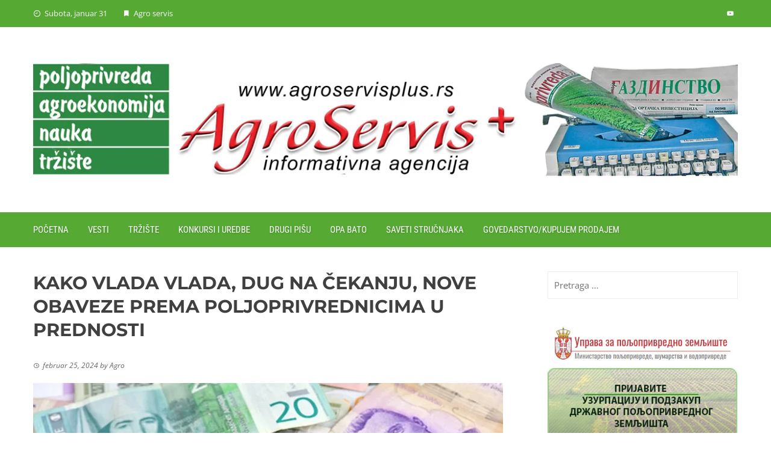

--- FILE ---
content_type: text/html; charset=UTF-8
request_url: https://agroservis.rs/kako-vlada-vlada-dug-na-cekanju-nove-obaveze-prema-poljoprivrednicima-u-prednosti/
body_size: 29452
content:
<!DOCTYPE html><html dir="ltr" lang="sr-RS" prefix="og: https://ogp.me/ns#"><head><script data-no-optimize="1">var litespeed_docref=sessionStorage.getItem("litespeed_docref");litespeed_docref&&(Object.defineProperty(document,"referrer",{get:function(){return litespeed_docref}}),sessionStorage.removeItem("litespeed_docref"));</script> <meta charset="UTF-8"><meta name="viewport" content="width=device-width, initial-scale=1"><link rel="profile" href="http://gmpg.org/xfn/11"><title>KAKO VLADA VLADA, DUG NA ČEKANJU, NOVE OBAVEZE PREMA POLJOPRIVREDNICIMA U PREDNOSTI - Agro servis +</title><meta name="description" content="Ponovo Jovo nanovo! To je najkraće opis prilika u Ministarstvu poljoprivrede, šumarstva i vodoprivrede, kada je reč o ispunjavanju starih finansijskih obaveza ili isplati duga prema poljoprivrednicima. Kada je stupila na dužnost ministarka poljoprivrede Jelena Tanasković je rekla da u svom poslu neće prenositi dugove iz jedne u drugu godinu, a jedva je i prihvatila" /><meta name="robots" content="max-image-preview:large" /><meta name="author" content="Agro"/><link rel="canonical" href="https://agroservis.rs/kako-vlada-vlada-dug-na-cekanju-nove-obaveze-prema-poljoprivrednicima-u-prednosti/" /><meta name="generator" content="All in One SEO (AIOSEO) 4.9.3" /><meta property="og:locale" content="sr_RS" /><meta property="og:site_name" content="Agro servis + - Informativna agencija" /><meta property="og:type" content="article" /><meta property="og:title" content="KAKO VLADA VLADA, DUG NA ČEKANJU, NOVE OBAVEZE PREMA POLJOPRIVREDNICIMA U PREDNOSTI - Agro servis +" /><meta property="og:description" content="Ponovo Jovo nanovo! To je najkraće opis prilika u Ministarstvu poljoprivrede, šumarstva i vodoprivrede, kada je reč o ispunjavanju starih finansijskih obaveza ili isplati duga prema poljoprivrednicima. Kada je stupila na dužnost ministarka poljoprivrede Jelena Tanasković je rekla da u svom poslu neće prenositi dugove iz jedne u drugu godinu, a jedva je i prihvatila" /><meta property="og:url" content="https://agroservis.rs/kako-vlada-vlada-dug-na-cekanju-nove-obaveze-prema-poljoprivrednicima-u-prednosti/" /><meta property="og:image" content="https://agroservis.rs/wp-content/uploads/2024/02/9b75adbf7a53dc8ac5a24eda82d975f6.jpg" /><meta property="og:image:secure_url" content="https://agroservis.rs/wp-content/uploads/2024/02/9b75adbf7a53dc8ac5a24eda82d975f6.jpg" /><meta property="og:image:width" content="780" /><meta property="og:image:height" content="490" /><meta property="article:published_time" content="2024-02-25T16:53:15+00:00" /><meta property="article:modified_time" content="2024-02-25T16:53:17+00:00" /><meta property="article:publisher" content="https://www.facebook.com/profile.php?id=61556946386159" /><meta name="twitter:card" content="summary_large_image" /><meta name="twitter:title" content="KAKO VLADA VLADA, DUG NA ČEKANJU, NOVE OBAVEZE PREMA POLJOPRIVREDNICIMA U PREDNOSTI - Agro servis +" /><meta name="twitter:description" content="Ponovo Jovo nanovo! To je najkraće opis prilika u Ministarstvu poljoprivrede, šumarstva i vodoprivrede, kada je reč o ispunjavanju starih finansijskih obaveza ili isplati duga prema poljoprivrednicima. Kada je stupila na dužnost ministarka poljoprivrede Jelena Tanasković je rekla da u svom poslu neće prenositi dugove iz jedne u drugu godinu, a jedva je i prihvatila" /><meta name="twitter:image" content="https://agroservis.rs/wp-content/uploads/2024/02/9b75adbf7a53dc8ac5a24eda82d975f6.jpg" /> <script type="application/ld+json" class="aioseo-schema">{"@context":"https:\/\/schema.org","@graph":[{"@type":"BlogPosting","@id":"https:\/\/agroservis.rs\/kako-vlada-vlada-dug-na-cekanju-nove-obaveze-prema-poljoprivrednicima-u-prednosti\/#blogposting","name":"KAKO VLADA VLADA, DUG NA \u010cEKANJU, NOVE OBAVEZE PREMA POLJOPRIVREDNICIMA U PREDNOSTI - Agro servis +","headline":"KAKO VLADA VLADA, DUG NA \u010cEKANJU, NOVE OBAVEZE PREMA POLJOPRIVREDNICIMA U PREDNOSTI","author":{"@id":"https:\/\/agroservis.rs\/author\/sloxxx\/#author"},"publisher":{"@id":"https:\/\/agroservis.rs\/#organization"},"image":{"@type":"ImageObject","url":"https:\/\/agroservis.rs\/wp-content\/uploads\/2024\/02\/9b75adbf7a53dc8ac5a24eda82d975f6.jpg","width":780,"height":490,"caption":"opa bato"},"datePublished":"2024-02-25T17:53:15+01:00","dateModified":"2024-02-25T17:53:17+01:00","inLanguage":"sr-RS","mainEntityOfPage":{"@id":"https:\/\/agroservis.rs\/kako-vlada-vlada-dug-na-cekanju-nove-obaveze-prema-poljoprivrednicima-u-prednosti\/#webpage"},"isPartOf":{"@id":"https:\/\/agroservis.rs\/kako-vlada-vlada-dug-na-cekanju-nove-obaveze-prema-poljoprivrednicima-u-prednosti\/#webpage"},"articleSection":"Opa Bato"},{"@type":"BreadcrumbList","@id":"https:\/\/agroservis.rs\/kako-vlada-vlada-dug-na-cekanju-nove-obaveze-prema-poljoprivrednicima-u-prednosti\/#breadcrumblist","itemListElement":[{"@type":"ListItem","@id":"https:\/\/agroservis.rs#listItem","position":1,"name":"Home","item":"https:\/\/agroservis.rs","nextItem":{"@type":"ListItem","@id":"https:\/\/agroservis.rs\/category\/opabato\/#listItem","name":"Opa Bato"}},{"@type":"ListItem","@id":"https:\/\/agroservis.rs\/category\/opabato\/#listItem","position":2,"name":"Opa Bato","item":"https:\/\/agroservis.rs\/category\/opabato\/","nextItem":{"@type":"ListItem","@id":"https:\/\/agroservis.rs\/kako-vlada-vlada-dug-na-cekanju-nove-obaveze-prema-poljoprivrednicima-u-prednosti\/#listItem","name":"KAKO VLADA VLADA, DUG NA \u010cEKANJU, NOVE OBAVEZE PREMA POLJOPRIVREDNICIMA U PREDNOSTI"},"previousItem":{"@type":"ListItem","@id":"https:\/\/agroservis.rs#listItem","name":"Home"}},{"@type":"ListItem","@id":"https:\/\/agroservis.rs\/kako-vlada-vlada-dug-na-cekanju-nove-obaveze-prema-poljoprivrednicima-u-prednosti\/#listItem","position":3,"name":"KAKO VLADA VLADA, DUG NA \u010cEKANJU, NOVE OBAVEZE PREMA POLJOPRIVREDNICIMA U PREDNOSTI","previousItem":{"@type":"ListItem","@id":"https:\/\/agroservis.rs\/category\/opabato\/#listItem","name":"Opa Bato"}}]},{"@type":"Organization","@id":"https:\/\/agroservis.rs\/#organization","name":"Agro servis +","description":"Informativna agencija","url":"https:\/\/agroservis.rs\/","telephone":"+38121422713","logo":{"@type":"ImageObject","url":"https:\/\/agroservis.rs\/wp-content\/uploads\/2024\/01\/agro-servis-plus-logo.png","@id":"https:\/\/agroservis.rs\/kako-vlada-vlada-dug-na-cekanju-nove-obaveze-prema-poljoprivrednicima-u-prednosti\/#organizationLogo","width":1772,"height":532,"caption":"Agroservis plus logo"},"image":{"@id":"https:\/\/agroservis.rs\/kako-vlada-vlada-dug-na-cekanju-nove-obaveze-prema-poljoprivrednicima-u-prednosti\/#organizationLogo"},"sameAs":["https:\/\/www.facebook.com\/profile.php?id=61556946386159"]},{"@type":"Person","@id":"https:\/\/agroservis.rs\/author\/sloxxx\/#author","url":"https:\/\/agroservis.rs\/author\/sloxxx\/","name":"Agro","image":{"@type":"ImageObject","@id":"https:\/\/agroservis.rs\/kako-vlada-vlada-dug-na-cekanju-nove-obaveze-prema-poljoprivrednicima-u-prednosti\/#authorImage","url":"https:\/\/agroservis.rs\/wp-content\/litespeed\/avatar\/7f3a0c45923ad9fbbab49fb1d40cbe1e.jpg?ver=1769810960","width":96,"height":96,"caption":"Agro"}},{"@type":"WebPage","@id":"https:\/\/agroservis.rs\/kako-vlada-vlada-dug-na-cekanju-nove-obaveze-prema-poljoprivrednicima-u-prednosti\/#webpage","url":"https:\/\/agroservis.rs\/kako-vlada-vlada-dug-na-cekanju-nove-obaveze-prema-poljoprivrednicima-u-prednosti\/","name":"KAKO VLADA VLADA, DUG NA \u010cEKANJU, NOVE OBAVEZE PREMA POLJOPRIVREDNICIMA U PREDNOSTI - Agro servis +","description":"Ponovo Jovo nanovo! To je najkra\u0107e opis prilika u Ministarstvu poljoprivrede, \u0161umarstva i vodoprivrede, kada je re\u010d o ispunjavanju starih finansijskih obaveza ili isplati duga prema poljoprivrednicima. Kada je stupila na du\u017enost ministarka poljoprivrede Jelena Tanaskovi\u0107 je rekla da u svom poslu ne\u0107e prenositi dugove iz jedne u drugu godinu, a jedva je i prihvatila","inLanguage":"sr-RS","isPartOf":{"@id":"https:\/\/agroservis.rs\/#website"},"breadcrumb":{"@id":"https:\/\/agroservis.rs\/kako-vlada-vlada-dug-na-cekanju-nove-obaveze-prema-poljoprivrednicima-u-prednosti\/#breadcrumblist"},"author":{"@id":"https:\/\/agroservis.rs\/author\/sloxxx\/#author"},"creator":{"@id":"https:\/\/agroservis.rs\/author\/sloxxx\/#author"},"image":{"@type":"ImageObject","url":"https:\/\/agroservis.rs\/wp-content\/uploads\/2024\/02\/9b75adbf7a53dc8ac5a24eda82d975f6.jpg","@id":"https:\/\/agroservis.rs\/kako-vlada-vlada-dug-na-cekanju-nove-obaveze-prema-poljoprivrednicima-u-prednosti\/#mainImage","width":780,"height":490,"caption":"opa bato"},"primaryImageOfPage":{"@id":"https:\/\/agroservis.rs\/kako-vlada-vlada-dug-na-cekanju-nove-obaveze-prema-poljoprivrednicima-u-prednosti\/#mainImage"},"datePublished":"2024-02-25T17:53:15+01:00","dateModified":"2024-02-25T17:53:17+01:00"},{"@type":"WebSite","@id":"https:\/\/agroservis.rs\/#website","url":"https:\/\/agroservis.rs\/","name":"Agro servis +","description":"Informativna agencija","inLanguage":"sr-RS","publisher":{"@id":"https:\/\/agroservis.rs\/#organization"}}]}</script> <link rel='dns-prefetch' href='//fonts.googleapis.com' /><link rel="alternate" type="application/rss+xml" title="Agro servis + &raquo; dovod" href="https://agroservis.rs/feed/" /><link rel="alternate" type="application/rss+xml" title="Agro servis + &raquo; dovod komentara" href="https://agroservis.rs/comments/feed/" /><link rel="alternate" title="oEmbed (JSON)" type="application/json+oembed" href="https://agroservis.rs/wp-json/oembed/1.0/embed?url=https%3A%2F%2Fagroservis.rs%2Fkako-vlada-vlada-dug-na-cekanju-nove-obaveze-prema-poljoprivrednicima-u-prednosti%2F" /><link rel="alternate" title="oEmbed (XML)" type="text/xml+oembed" href="https://agroservis.rs/wp-json/oembed/1.0/embed?url=https%3A%2F%2Fagroservis.rs%2Fkako-vlada-vlada-dug-na-cekanju-nove-obaveze-prema-poljoprivrednicima-u-prednosti%2F&#038;format=xml" />
 <script src="//www.googletagmanager.com/gtag/js?id=G-5ZR6028XBM"  data-cfasync="false" data-wpfc-render="false" async></script> <script data-cfasync="false" data-wpfc-render="false">var mi_version = '9.11.1';
				var mi_track_user = true;
				var mi_no_track_reason = '';
								var MonsterInsightsDefaultLocations = {"page_location":"https:\/\/agroservis.rs\/kako-vlada-vlada-dug-na-cekanju-nove-obaveze-prema-poljoprivrednicima-u-prednosti\/"};
								if ( typeof MonsterInsightsPrivacyGuardFilter === 'function' ) {
					var MonsterInsightsLocations = (typeof MonsterInsightsExcludeQuery === 'object') ? MonsterInsightsPrivacyGuardFilter( MonsterInsightsExcludeQuery ) : MonsterInsightsPrivacyGuardFilter( MonsterInsightsDefaultLocations );
				} else {
					var MonsterInsightsLocations = (typeof MonsterInsightsExcludeQuery === 'object') ? MonsterInsightsExcludeQuery : MonsterInsightsDefaultLocations;
				}

								var disableStrs = [
										'ga-disable-G-5ZR6028XBM',
									];

				/* Function to detect opted out users */
				function __gtagTrackerIsOptedOut() {
					for (var index = 0; index < disableStrs.length; index++) {
						if (document.cookie.indexOf(disableStrs[index] + '=true') > -1) {
							return true;
						}
					}

					return false;
				}

				/* Disable tracking if the opt-out cookie exists. */
				if (__gtagTrackerIsOptedOut()) {
					for (var index = 0; index < disableStrs.length; index++) {
						window[disableStrs[index]] = true;
					}
				}

				/* Opt-out function */
				function __gtagTrackerOptout() {
					for (var index = 0; index < disableStrs.length; index++) {
						document.cookie = disableStrs[index] + '=true; expires=Thu, 31 Dec 2099 23:59:59 UTC; path=/';
						window[disableStrs[index]] = true;
					}
				}

				if ('undefined' === typeof gaOptout) {
					function gaOptout() {
						__gtagTrackerOptout();
					}
				}
								window.dataLayer = window.dataLayer || [];

				window.MonsterInsightsDualTracker = {
					helpers: {},
					trackers: {},
				};
				if (mi_track_user) {
					function __gtagDataLayer() {
						dataLayer.push(arguments);
					}

					function __gtagTracker(type, name, parameters) {
						if (!parameters) {
							parameters = {};
						}

						if (parameters.send_to) {
							__gtagDataLayer.apply(null, arguments);
							return;
						}

						if (type === 'event') {
														parameters.send_to = monsterinsights_frontend.v4_id;
							var hookName = name;
							if (typeof parameters['event_category'] !== 'undefined') {
								hookName = parameters['event_category'] + ':' + name;
							}

							if (typeof MonsterInsightsDualTracker.trackers[hookName] !== 'undefined') {
								MonsterInsightsDualTracker.trackers[hookName](parameters);
							} else {
								__gtagDataLayer('event', name, parameters);
							}
							
						} else {
							__gtagDataLayer.apply(null, arguments);
						}
					}

					__gtagTracker('js', new Date());
					__gtagTracker('set', {
						'developer_id.dZGIzZG': true,
											});
					if ( MonsterInsightsLocations.page_location ) {
						__gtagTracker('set', MonsterInsightsLocations);
					}
										__gtagTracker('config', 'G-5ZR6028XBM', {"allow_anchor":"true","forceSSL":"true","anonymize_ip":"true","link_attribution":"true"} );
										window.gtag = __gtagTracker;										(function () {
						/* https://developers.google.com/analytics/devguides/collection/analyticsjs/ */
						/* ga and __gaTracker compatibility shim. */
						var noopfn = function () {
							return null;
						};
						var newtracker = function () {
							return new Tracker();
						};
						var Tracker = function () {
							return null;
						};
						var p = Tracker.prototype;
						p.get = noopfn;
						p.set = noopfn;
						p.send = function () {
							var args = Array.prototype.slice.call(arguments);
							args.unshift('send');
							__gaTracker.apply(null, args);
						};
						var __gaTracker = function () {
							var len = arguments.length;
							if (len === 0) {
								return;
							}
							var f = arguments[len - 1];
							if (typeof f !== 'object' || f === null || typeof f.hitCallback !== 'function') {
								if ('send' === arguments[0]) {
									var hitConverted, hitObject = false, action;
									if ('event' === arguments[1]) {
										if ('undefined' !== typeof arguments[3]) {
											hitObject = {
												'eventAction': arguments[3],
												'eventCategory': arguments[2],
												'eventLabel': arguments[4],
												'value': arguments[5] ? arguments[5] : 1,
											}
										}
									}
									if ('pageview' === arguments[1]) {
										if ('undefined' !== typeof arguments[2]) {
											hitObject = {
												'eventAction': 'page_view',
												'page_path': arguments[2],
											}
										}
									}
									if (typeof arguments[2] === 'object') {
										hitObject = arguments[2];
									}
									if (typeof arguments[5] === 'object') {
										Object.assign(hitObject, arguments[5]);
									}
									if ('undefined' !== typeof arguments[1].hitType) {
										hitObject = arguments[1];
										if ('pageview' === hitObject.hitType) {
											hitObject.eventAction = 'page_view';
										}
									}
									if (hitObject) {
										action = 'timing' === arguments[1].hitType ? 'timing_complete' : hitObject.eventAction;
										hitConverted = mapArgs(hitObject);
										__gtagTracker('event', action, hitConverted);
									}
								}
								return;
							}

							function mapArgs(args) {
								var arg, hit = {};
								var gaMap = {
									'eventCategory': 'event_category',
									'eventAction': 'event_action',
									'eventLabel': 'event_label',
									'eventValue': 'event_value',
									'nonInteraction': 'non_interaction',
									'timingCategory': 'event_category',
									'timingVar': 'name',
									'timingValue': 'value',
									'timingLabel': 'event_label',
									'page': 'page_path',
									'location': 'page_location',
									'title': 'page_title',
									'referrer' : 'page_referrer',
								};
								for (arg in args) {
																		if (!(!args.hasOwnProperty(arg) || !gaMap.hasOwnProperty(arg))) {
										hit[gaMap[arg]] = args[arg];
									} else {
										hit[arg] = args[arg];
									}
								}
								return hit;
							}

							try {
								f.hitCallback();
							} catch (ex) {
							}
						};
						__gaTracker.create = newtracker;
						__gaTracker.getByName = newtracker;
						__gaTracker.getAll = function () {
							return [];
						};
						__gaTracker.remove = noopfn;
						__gaTracker.loaded = true;
						window['__gaTracker'] = __gaTracker;
					})();
									} else {
										console.log("");
					(function () {
						function __gtagTracker() {
							return null;
						}

						window['__gtagTracker'] = __gtagTracker;
						window['gtag'] = __gtagTracker;
					})();
									}</script> <style id='wp-img-auto-sizes-contain-inline-css'>img:is([sizes=auto i],[sizes^="auto," i]){contain-intrinsic-size:3000px 1500px}
/*# sourceURL=wp-img-auto-sizes-contain-inline-css */</style><style id="litespeed-ccss">.wp-block-image>a{display:inline-block}.wp-block-image img{box-sizing:border-box;height:auto;max-width:100%;vertical-align:bottom}ul{box-sizing:border-box}.entry-content{counter-reset:footnotes}:root{--wp--preset--font-size--normal:16px;--wp--preset--font-size--huge:42px}.screen-reader-text{border:0;clip-path:inset(50%);height:1px;margin:-1px;overflow:hidden;padding:0;position:absolute;width:1px;word-wrap:normal!important}html :where(img[class*=wp-image-]){height:auto;max-width:100%}:where(figure){margin:0 0 1em}.wp-block-image{margin:0 0 1em}[class^="mdi-"]{font-family:"Material Design Icons"!important;font-size:inherit;-webkit-font-smoothing:antialiased;-moz-osx-font-smoothing:grayscale;font-style:normal;font-variant:normal;font-weight:400;line-height:inherit;text-rendering:auto;text-transform:none}.mdi-bookmark::before{content:"󰃀"}.mdi-chevron-up::before{content:"󰅃"}.mdi-clock-time-nine-outline::before{content:"󱑓"}.mdi-clock-time-three-outline::before{content:"󱑍"}.mdi-instagram::before{content:"󰋾"}.mdi-linkedin::before{content:"󰌻"}.mdi-youtube::before{content:"󰗃"}*{box-sizing:border-box}a{text-decoration:none}:root{--wp--preset--aspect-ratio--square:1;--wp--preset--aspect-ratio--4-3:4/3;--wp--preset--aspect-ratio--3-4:3/4;--wp--preset--aspect-ratio--3-2:3/2;--wp--preset--aspect-ratio--2-3:2/3;--wp--preset--aspect-ratio--16-9:16/9;--wp--preset--aspect-ratio--9-16:9/16;--wp--preset--color--black:#000000;--wp--preset--color--cyan-bluish-gray:#abb8c3;--wp--preset--color--white:#ffffff;--wp--preset--color--pale-pink:#f78da7;--wp--preset--color--vivid-red:#cf2e2e;--wp--preset--color--luminous-vivid-orange:#ff6900;--wp--preset--color--luminous-vivid-amber:#fcb900;--wp--preset--color--light-green-cyan:#7bdcb5;--wp--preset--color--vivid-green-cyan:#00d084;--wp--preset--color--pale-cyan-blue:#8ed1fc;--wp--preset--color--vivid-cyan-blue:#0693e3;--wp--preset--color--vivid-purple:#9b51e0;--wp--preset--gradient--vivid-cyan-blue-to-vivid-purple:linear-gradient(135deg,rgba(6,147,227,1) 0%,rgb(155,81,224) 100%);--wp--preset--gradient--light-green-cyan-to-vivid-green-cyan:linear-gradient(135deg,rgb(122,220,180) 0%,rgb(0,208,130) 100%);--wp--preset--gradient--luminous-vivid-amber-to-luminous-vivid-orange:linear-gradient(135deg,rgba(252,185,0,1) 0%,rgba(255,105,0,1) 100%);--wp--preset--gradient--luminous-vivid-orange-to-vivid-red:linear-gradient(135deg,rgba(255,105,0,1) 0%,rgb(207,46,46) 100%);--wp--preset--gradient--very-light-gray-to-cyan-bluish-gray:linear-gradient(135deg,rgb(238,238,238) 0%,rgb(169,184,195) 100%);--wp--preset--gradient--cool-to-warm-spectrum:linear-gradient(135deg,rgb(74,234,220) 0%,rgb(151,120,209) 20%,rgb(207,42,186) 40%,rgb(238,44,130) 60%,rgb(251,105,98) 80%,rgb(254,248,76) 100%);--wp--preset--gradient--blush-light-purple:linear-gradient(135deg,rgb(255,206,236) 0%,rgb(152,150,240) 100%);--wp--preset--gradient--blush-bordeaux:linear-gradient(135deg,rgb(254,205,165) 0%,rgb(254,45,45) 50%,rgb(107,0,62) 100%);--wp--preset--gradient--luminous-dusk:linear-gradient(135deg,rgb(255,203,112) 0%,rgb(199,81,192) 50%,rgb(65,88,208) 100%);--wp--preset--gradient--pale-ocean:linear-gradient(135deg,rgb(255,245,203) 0%,rgb(182,227,212) 50%,rgb(51,167,181) 100%);--wp--preset--gradient--electric-grass:linear-gradient(135deg,rgb(202,248,128) 0%,rgb(113,206,126) 100%);--wp--preset--gradient--midnight:linear-gradient(135deg,rgb(2,3,129) 0%,rgb(40,116,252) 100%);--wp--preset--font-size--small:0.9rem;--wp--preset--font-size--medium:1.05rem;--wp--preset--font-size--large:clamp(1.39rem, 1.39rem + ((1vw - 0.2rem) * 0.836), 1.85rem);--wp--preset--font-size--x-large:clamp(1.85rem, 1.85rem + ((1vw - 0.2rem) * 1.182), 2.5rem);--wp--preset--font-size--xx-large:clamp(2.5rem, 2.5rem + ((1vw - 0.2rem) * 1.4), 3.27rem);--wp--preset--spacing--20:0.44rem;--wp--preset--spacing--30:0.67rem;--wp--preset--spacing--40:1rem;--wp--preset--spacing--50:1.5rem;--wp--preset--spacing--60:2.25rem;--wp--preset--spacing--70:3.38rem;--wp--preset--spacing--80:5.06rem;--wp--preset--shadow--natural:6px 6px 9px rgba(0, 0, 0, 0.2);--wp--preset--shadow--deep:12px 12px 50px rgba(0, 0, 0, 0.4);--wp--preset--shadow--sharp:6px 6px 0px rgba(0, 0, 0, 0.2);--wp--preset--shadow--outlined:6px 6px 0px -3px rgba(255, 255, 255, 1), 6px 6px rgba(0, 0, 0, 1);--wp--preset--shadow--crisp:6px 6px 0px rgba(0, 0, 0, 1)}:root{--wp--style--global--content-size:1100px;--wp--style--global--wide-size:1200px}:where(body){margin:0}:root{--wp--style--block-gap:24px}body{padding-top:0;padding-right:0;padding-bottom:0;padding-left:0}.box-apm *{box-sizing:border-box}.ays-poll-main .box-apm>div{margin:16px 0}.box-apm *{padding:0;margin:0}.box-apm div::after,.box-apm div::before,div.ays-poll-main .hideResults{display:none}:root,:host{--fa-style-family-brands:'Font Awesome 6 Brands';--fa-font-brands:normal 400 1em/1 'Font Awesome 6 Brands'}:root,:host{--fa-style-family-classic:'Font Awesome 6 Free';--fa-font-regular:normal 400 1em/1 'Font Awesome 6 Free'}:root,:host{--fa-style-family-classic:'Font Awesome 6 Free';--fa-font-solid:normal 900 1em/1 'Font Awesome 6 Free'}html{font-family:sans-serif;-webkit-text-size-adjust:100%;-ms-text-size-adjust:100%}body{margin:0}article,aside,figure,header,nav{display:block}a{background-color:#fff0;text-decoration:none}img{border:0}figure{margin:0}input{color:inherit;font:inherit;margin:0}input[type="submit"]{-webkit-appearance:button}input::-moz-focus-inner{border:0;padding:0}input{line-height:normal}input[type="search"]{-webkit-appearance:textfield}input[type="search"]::-webkit-search-cancel-button,input[type="search"]::-webkit-search-decoration{-webkit-appearance:none}body,input{color:var(--viral-body-color,#404040);font-size:var(--viral-body-size,15px);letter-spacing:var(--viral-body-letter-spacing,0);line-height:var(--viral-body-line-height,1.6);font-family:var(--viral-body-family,Roboto);font-weight:var(--viral-body-weight,400);font-style:var(--viral-body-style,normal);text-decoration:var(--viral-body-text-decoration,none);text-transform:var(--viral-body-text-transform,none)}h1,h3{font-family:var(--viral-header-family,Roboto);letter-spacing:var(--viral-header-letter-spacing,0);line-height:var(--viral-header-line-height,1.3);font-weight:var(--viral-header-weight,700);font-style:var(--viral-header-style,normal);text-decoration:var(--viral-header-text-decoration,none);text-transform:var(--viral-header-text-transform,none);margin:0}h1{font-size:30px;margin-bottom:15px}h3{font-size:24px;margin-bottom:15px}i{font-style:italic}html{box-sizing:border-box}*,*:before,*:after{box-sizing:inherit}body{background:#fff}ul{margin:0 0 20px 25px;padding:0}ul{list-style:square}li>ul{margin-bottom:0;margin-left:15px}img{height:auto;max-width:100%;vertical-align:middle}input[type="submit"]{background:var(--viral-template-color,#0078af);color:#FFF;padding:10px 20px;border:0}input[type="search"]{border:1px solid #EEE;width:100%;padding:10px}a{color:var(--viral-body-color,#404040);text-decoration:none}.screen-reader-text{border:0;clip:rect(1px,1px,1px,1px);clip-path:inset(50%);height:1px;margin:-1px;overflow:hidden;padding:0;position:absolute!important;width:1px;word-wrap:normal!important}.vl-clearfix:before,.vl-clearfix:after,.entry-content:before,.entry-content:after{content:"";display:table}.vl-clearfix:after,.entry-content:after{clear:both}.widget{margin:0 0 30px}.widget_search .search-submit{display:none}.widget-title{border-left:6px solid var(--viral-template-color,#0078af);padding-left:10px;line-height:1;text-transform:uppercase;font-size:20px;margin-bottom:25px}.hentry{margin:0 0 40px}.byline{display:none}.single .byline{display:inline}#primary{width:69%;float:left}#secondary{width:27%;float:right}.vl-main-header{margin-bottom:30px}.vl-main-header h1{margin-bottom:0}.vl-article-content .posted-on{font-size:.8em;margin-bottom:20px;font-style:italic}.single-featured-img{margin-bottom:20px}.widget-area ul{list-style:none;padding:0;margin:0}.widget-area li{padding:6px 0}.widget-area a{text-decoration:none}.widget-area .widget{margin-bottom:40px}.vl-category_block .posted-on .byline{display:none}.vl-timeline .posted-on .byline{display:none}.vl-container{width:1170px;margin:0 auto}#vl-masthead{position:relative;z-index:999}#vl-masthead.vl-no-header-shadow{margin-bottom:40px}.vl-top-header{background:var(--viral-template-color,#0078af);color:#F6F6F6;padding:12px 0;font-size:13px}.vl-top-header a{color:#F6F6F6}.vl-top-left-header{max-width:60%;float:left}.vl-top-left-header>span{margin-right:25px;display:inline-block}.vl-top-left-header>span i{margin-right:6px;display:inline-block}.vl-top-right-header{max-width:40%;float:right}.vl-top-right-header>a{padding:0 6px}.vl-header{padding:50px 0}.vl-header .vl-container{display:-webkit-flex;display:flex;align-items:center;-webkit-align-items:center;justify-content:space-between}#vl-site-branding{float:left;padding:10px 0}#vl-site-branding.vl-center-logo{margin:0 auto}#vl-site-navigation{background:var(--viral-template-color,#0078af);width:1170px;margin:0 auto;padding:0 10px}#vl-site-navigation.vl-full-width-navigation{width:100%;padding:0}.vl-main-navigation ul{list-style:none;margin:0;padding-left:0;font-family:var(--viral-menu-family,Roboto Condensed)}.vl-main-navigation.vl-full-width-navigation .vl-menu>ul{margin-left:-16px;margin-right:-16px}.vl-main-navigation li{float:left;position:relative}.vl-main-navigation a{display:block;color:#FFF;padding:0 16px;line-height:58px;text-shadow:1px 1px 3px rgb(0 0 0/.2);letter-spacing:var(--viral-menu-letter-spacing,0);font-size:var(--viral-menu-size,15px);font-weight:var(--viral-menu-weight,400);font-style:var(--viral-menu-style,normal);text-decoration:var(--viral-menu-text-decoration,none);text-transform:var(--viral-menu-text-transform,uppercase)}.vl-main-navigation ul ul{display:none;position:absolute;left:0;top:100%;background:var(--viral-template-color,#0078af);box-shadow:2px 2px 3px rgb(0 0 0/.2);min-width:240px}.vl-main-navigation ul ul a{text-transform:none;line-height:1.5;padding:14px 20px;font-size:.9em}.vl-main-navigation ul ul li{float:none;border-bottom:1px solid rgb(0 0 0/.05)}.vl-main-navigation ul ul li:last-child{border-bottom:0}.vl-main-navigation .vl-menu>ul>li>a:after{content:"";position:absolute;left:50%;top:100%;background:#FFF;width:26px;margin-left:-13px;height:5px;margin-top:-7px;opacity:1}.vl-main-navigation .vl-menu>ul>li>a:after{top:90%;opacity:0}.posted-on i{margin-right:5px;font-size:.88em}.posted-on{font-size:13px;opacity:.8}#vl-back-top{background:var(--viral-template-color,#0078af);color:#FFF;height:40px;width:40px;position:fixed;right:20px;bottom:20px;text-align:center;font-size:20px;transform:scale(1);-ms-transform:scale(1);-webkit-transform:scale(1)}#vl-back-top i{line-height:40px}#vl-back-top.vl-hide{opacity:0;visibility:hidden;transform:scale(.5);-ms-transform:scale(.5);-webkit-transform:scale(.5)}@media screen and (max-width:1200px){.vl-container{width:100%;padding:0 30px}#vl-site-navigation.vl-full-width-navigation{margin:0}}@media screen and (max-width:1000px){#vl-site-navigation{width:auto;height:54px;margin:0 20px;position:relative}.vl-main-navigation .vl-menu{display:none;background:#FFF;float:none;position:absolute;top:100%;left:0;right:0;text-align:center;box-shadow:0 4px 6px rgb(0 0 0/.1)}.vl-main-navigation li{float:none;display:inline-block}.vl-main-navigation ul ul li{display:block}.vl-main-navigation ul ul a{color:#FFF;text-align:left}.vl-main-navigation a{color:#0E0E0E}.vl-toggle-menu{display:block;float:right;height:54px;width:54px}.vl-toggle-menu span{position:relative;background:#FFF;height:2px;width:32px;margin:0 auto;display:block;top:50%;margin-top:-1px;box-shadow:0 10px 0 0#FFF,0-10px 0 0#FFF}.vl-main-navigation a{text-shadow:none}}@media screen and (max-width:768px){.vl-header .vl-container{display:block}#vl-site-branding{width:auto;float:none;text-align:center;padding:0}.vl-main-navigation li{display:block;border-bottom:1px solid #FAFAFA}.vl-main-navigation a{line-height:1.5;padding:10px 0}.vl-main-navigation ul ul{background:#FFF!important;position:static;box-shadow:none;border-top:1px solid #FAFAFA}.vl-main-navigation ul ul li{border-bottom:1px solid #FAFAFA}.vl-main-navigation ul ul a{text-align:center;color:#333}.vl-menu>ul>li>a:after{display:none}#primary{width:auto!important;float:none!important}#secondary{width:auto!important;float:none!important}}@media screen and (max-width:580px){.vl-top-left-header{display:none;width:auto}.vl-top-right-header{width:auto;float:none;max-width:none}}@media screen and (min-width:1171px){.vl-main-navigation .vl-menu{display:block!important}}:root{--viral-template-color:#56aa34;--viral-background-color:#FFFFFF;--viral-body-family:'Open Sans',serif;--viral-header-family:'Montserrat',serif}.ays-poll-id-6855d87a996d8.box-apm *{color:#424242}</style><link rel="preload" data-asynced="1" data-optimized="2" as="style" onload="this.onload=null;this.rel='stylesheet'" href="https://agroservis.rs/wp-content/litespeed/ucss/99e5a6d1733ea84b6d862bd8bbf44e2a.css?ver=e2e6a" /><script data-optimized="1" type="litespeed/javascript" data-src="https://agroservis.rs/wp-content/plugins/litespeed-cache/assets/js/css_async.min.js"></script> <style id='wp-block-library-theme-inline-css'>.wp-block-audio :where(figcaption){color:#555;font-size:13px;text-align:center}.is-dark-theme .wp-block-audio :where(figcaption){color:#ffffffa6}.wp-block-audio{margin:0 0 1em}.wp-block-code{border:1px solid #ccc;border-radius:4px;font-family:Menlo,Consolas,monaco,monospace;padding:.8em 1em}.wp-block-embed :where(figcaption){color:#555;font-size:13px;text-align:center}.is-dark-theme .wp-block-embed :where(figcaption){color:#ffffffa6}.wp-block-embed{margin:0 0 1em}.blocks-gallery-caption{color:#555;font-size:13px;text-align:center}.is-dark-theme .blocks-gallery-caption{color:#ffffffa6}:root :where(.wp-block-image figcaption){color:#555;font-size:13px;text-align:center}.is-dark-theme :root :where(.wp-block-image figcaption){color:#ffffffa6}.wp-block-image{margin:0 0 1em}.wp-block-pullquote{border-bottom:4px solid;border-top:4px solid;color:currentColor;margin-bottom:1.75em}.wp-block-pullquote :where(cite),.wp-block-pullquote :where(footer),.wp-block-pullquote__citation{color:currentColor;font-size:.8125em;font-style:normal;text-transform:uppercase}.wp-block-quote{border-left:.25em solid;margin:0 0 1.75em;padding-left:1em}.wp-block-quote cite,.wp-block-quote footer{color:currentColor;font-size:.8125em;font-style:normal;position:relative}.wp-block-quote:where(.has-text-align-right){border-left:none;border-right:.25em solid;padding-left:0;padding-right:1em}.wp-block-quote:where(.has-text-align-center){border:none;padding-left:0}.wp-block-quote.is-large,.wp-block-quote.is-style-large,.wp-block-quote:where(.is-style-plain){border:none}.wp-block-search .wp-block-search__label{font-weight:700}.wp-block-search__button{border:1px solid #ccc;padding:.375em .625em}:where(.wp-block-group.has-background){padding:1.25em 2.375em}.wp-block-separator.has-css-opacity{opacity:.4}.wp-block-separator{border:none;border-bottom:2px solid;margin-left:auto;margin-right:auto}.wp-block-separator.has-alpha-channel-opacity{opacity:1}.wp-block-separator:not(.is-style-wide):not(.is-style-dots){width:100px}.wp-block-separator.has-background:not(.is-style-dots){border-bottom:none;height:1px}.wp-block-separator.has-background:not(.is-style-wide):not(.is-style-dots){height:2px}.wp-block-table{margin:0 0 1em}.wp-block-table td,.wp-block-table th{word-break:normal}.wp-block-table :where(figcaption){color:#555;font-size:13px;text-align:center}.is-dark-theme .wp-block-table :where(figcaption){color:#ffffffa6}.wp-block-video :where(figcaption){color:#555;font-size:13px;text-align:center}.is-dark-theme .wp-block-video :where(figcaption){color:#ffffffa6}.wp-block-video{margin:0 0 1em}:root :where(.wp-block-template-part.has-background){margin-bottom:0;margin-top:0;padding:1.25em 2.375em}
/*# sourceURL=/wp-includes/css/dist/block-library/theme.min.css */</style><style id='global-styles-inline-css'>:root{--wp--preset--aspect-ratio--square: 1;--wp--preset--aspect-ratio--4-3: 4/3;--wp--preset--aspect-ratio--3-4: 3/4;--wp--preset--aspect-ratio--3-2: 3/2;--wp--preset--aspect-ratio--2-3: 2/3;--wp--preset--aspect-ratio--16-9: 16/9;--wp--preset--aspect-ratio--9-16: 9/16;--wp--preset--color--black: #000000;--wp--preset--color--cyan-bluish-gray: #abb8c3;--wp--preset--color--white: #ffffff;--wp--preset--color--pale-pink: #f78da7;--wp--preset--color--vivid-red: #cf2e2e;--wp--preset--color--luminous-vivid-orange: #ff6900;--wp--preset--color--luminous-vivid-amber: #fcb900;--wp--preset--color--light-green-cyan: #7bdcb5;--wp--preset--color--vivid-green-cyan: #00d084;--wp--preset--color--pale-cyan-blue: #8ed1fc;--wp--preset--color--vivid-cyan-blue: #0693e3;--wp--preset--color--vivid-purple: #9b51e0;--wp--preset--gradient--vivid-cyan-blue-to-vivid-purple: linear-gradient(135deg,rgb(6,147,227) 0%,rgb(155,81,224) 100%);--wp--preset--gradient--light-green-cyan-to-vivid-green-cyan: linear-gradient(135deg,rgb(122,220,180) 0%,rgb(0,208,130) 100%);--wp--preset--gradient--luminous-vivid-amber-to-luminous-vivid-orange: linear-gradient(135deg,rgb(252,185,0) 0%,rgb(255,105,0) 100%);--wp--preset--gradient--luminous-vivid-orange-to-vivid-red: linear-gradient(135deg,rgb(255,105,0) 0%,rgb(207,46,46) 100%);--wp--preset--gradient--very-light-gray-to-cyan-bluish-gray: linear-gradient(135deg,rgb(238,238,238) 0%,rgb(169,184,195) 100%);--wp--preset--gradient--cool-to-warm-spectrum: linear-gradient(135deg,rgb(74,234,220) 0%,rgb(151,120,209) 20%,rgb(207,42,186) 40%,rgb(238,44,130) 60%,rgb(251,105,98) 80%,rgb(254,248,76) 100%);--wp--preset--gradient--blush-light-purple: linear-gradient(135deg,rgb(255,206,236) 0%,rgb(152,150,240) 100%);--wp--preset--gradient--blush-bordeaux: linear-gradient(135deg,rgb(254,205,165) 0%,rgb(254,45,45) 50%,rgb(107,0,62) 100%);--wp--preset--gradient--luminous-dusk: linear-gradient(135deg,rgb(255,203,112) 0%,rgb(199,81,192) 50%,rgb(65,88,208) 100%);--wp--preset--gradient--pale-ocean: linear-gradient(135deg,rgb(255,245,203) 0%,rgb(182,227,212) 50%,rgb(51,167,181) 100%);--wp--preset--gradient--electric-grass: linear-gradient(135deg,rgb(202,248,128) 0%,rgb(113,206,126) 100%);--wp--preset--gradient--midnight: linear-gradient(135deg,rgb(2,3,129) 0%,rgb(40,116,252) 100%);--wp--preset--font-size--small: 0.9rem;--wp--preset--font-size--medium: 1.05rem;--wp--preset--font-size--large: clamp(1.39rem, 1.39rem + ((1vw - 0.2rem) * 0.836), 1.85rem);--wp--preset--font-size--x-large: clamp(1.85rem, 1.85rem + ((1vw - 0.2rem) * 1.182), 2.5rem);--wp--preset--font-size--xx-large: clamp(2.5rem, 2.5rem + ((1vw - 0.2rem) * 1.4), 3.27rem);--wp--preset--spacing--20: 0.44rem;--wp--preset--spacing--30: 0.67rem;--wp--preset--spacing--40: 1rem;--wp--preset--spacing--50: 1.5rem;--wp--preset--spacing--60: 2.25rem;--wp--preset--spacing--70: 3.38rem;--wp--preset--spacing--80: 5.06rem;--wp--preset--shadow--natural: 6px 6px 9px rgba(0, 0, 0, 0.2);--wp--preset--shadow--deep: 12px 12px 50px rgba(0, 0, 0, 0.4);--wp--preset--shadow--sharp: 6px 6px 0px rgba(0, 0, 0, 0.2);--wp--preset--shadow--outlined: 6px 6px 0px -3px rgb(255, 255, 255), 6px 6px rgb(0, 0, 0);--wp--preset--shadow--crisp: 6px 6px 0px rgb(0, 0, 0);}:root { --wp--style--global--content-size: 1100px;--wp--style--global--wide-size: 1200px; }:where(body) { margin: 0; }.wp-site-blocks > .alignleft { float: left; margin-right: 2em; }.wp-site-blocks > .alignright { float: right; margin-left: 2em; }.wp-site-blocks > .aligncenter { justify-content: center; margin-left: auto; margin-right: auto; }:where(.wp-site-blocks) > * { margin-block-start: 24px; margin-block-end: 0; }:where(.wp-site-blocks) > :first-child { margin-block-start: 0; }:where(.wp-site-blocks) > :last-child { margin-block-end: 0; }:root { --wp--style--block-gap: 24px; }:root :where(.is-layout-flow) > :first-child{margin-block-start: 0;}:root :where(.is-layout-flow) > :last-child{margin-block-end: 0;}:root :where(.is-layout-flow) > *{margin-block-start: 24px;margin-block-end: 0;}:root :where(.is-layout-constrained) > :first-child{margin-block-start: 0;}:root :where(.is-layout-constrained) > :last-child{margin-block-end: 0;}:root :where(.is-layout-constrained) > *{margin-block-start: 24px;margin-block-end: 0;}:root :where(.is-layout-flex){gap: 24px;}:root :where(.is-layout-grid){gap: 24px;}.is-layout-flow > .alignleft{float: left;margin-inline-start: 0;margin-inline-end: 2em;}.is-layout-flow > .alignright{float: right;margin-inline-start: 2em;margin-inline-end: 0;}.is-layout-flow > .aligncenter{margin-left: auto !important;margin-right: auto !important;}.is-layout-constrained > .alignleft{float: left;margin-inline-start: 0;margin-inline-end: 2em;}.is-layout-constrained > .alignright{float: right;margin-inline-start: 2em;margin-inline-end: 0;}.is-layout-constrained > .aligncenter{margin-left: auto !important;margin-right: auto !important;}.is-layout-constrained > :where(:not(.alignleft):not(.alignright):not(.alignfull)){max-width: var(--wp--style--global--content-size);margin-left: auto !important;margin-right: auto !important;}.is-layout-constrained > .alignwide{max-width: var(--wp--style--global--wide-size);}body .is-layout-flex{display: flex;}.is-layout-flex{flex-wrap: wrap;align-items: center;}.is-layout-flex > :is(*, div){margin: 0;}body .is-layout-grid{display: grid;}.is-layout-grid > :is(*, div){margin: 0;}body{padding-top: 0px;padding-right: 0px;padding-bottom: 0px;padding-left: 0px;}:root :where(.wp-element-button, .wp-block-button__link){background-color: #32373c;border-width: 0;color: #fff;font-family: inherit;font-size: inherit;font-style: inherit;font-weight: inherit;letter-spacing: inherit;line-height: inherit;padding-top: calc(0.667em + 2px);padding-right: calc(1.333em + 2px);padding-bottom: calc(0.667em + 2px);padding-left: calc(1.333em + 2px);text-decoration: none;text-transform: inherit;}.has-black-color{color: var(--wp--preset--color--black) !important;}.has-cyan-bluish-gray-color{color: var(--wp--preset--color--cyan-bluish-gray) !important;}.has-white-color{color: var(--wp--preset--color--white) !important;}.has-pale-pink-color{color: var(--wp--preset--color--pale-pink) !important;}.has-vivid-red-color{color: var(--wp--preset--color--vivid-red) !important;}.has-luminous-vivid-orange-color{color: var(--wp--preset--color--luminous-vivid-orange) !important;}.has-luminous-vivid-amber-color{color: var(--wp--preset--color--luminous-vivid-amber) !important;}.has-light-green-cyan-color{color: var(--wp--preset--color--light-green-cyan) !important;}.has-vivid-green-cyan-color{color: var(--wp--preset--color--vivid-green-cyan) !important;}.has-pale-cyan-blue-color{color: var(--wp--preset--color--pale-cyan-blue) !important;}.has-vivid-cyan-blue-color{color: var(--wp--preset--color--vivid-cyan-blue) !important;}.has-vivid-purple-color{color: var(--wp--preset--color--vivid-purple) !important;}.has-black-background-color{background-color: var(--wp--preset--color--black) !important;}.has-cyan-bluish-gray-background-color{background-color: var(--wp--preset--color--cyan-bluish-gray) !important;}.has-white-background-color{background-color: var(--wp--preset--color--white) !important;}.has-pale-pink-background-color{background-color: var(--wp--preset--color--pale-pink) !important;}.has-vivid-red-background-color{background-color: var(--wp--preset--color--vivid-red) !important;}.has-luminous-vivid-orange-background-color{background-color: var(--wp--preset--color--luminous-vivid-orange) !important;}.has-luminous-vivid-amber-background-color{background-color: var(--wp--preset--color--luminous-vivid-amber) !important;}.has-light-green-cyan-background-color{background-color: var(--wp--preset--color--light-green-cyan) !important;}.has-vivid-green-cyan-background-color{background-color: var(--wp--preset--color--vivid-green-cyan) !important;}.has-pale-cyan-blue-background-color{background-color: var(--wp--preset--color--pale-cyan-blue) !important;}.has-vivid-cyan-blue-background-color{background-color: var(--wp--preset--color--vivid-cyan-blue) !important;}.has-vivid-purple-background-color{background-color: var(--wp--preset--color--vivid-purple) !important;}.has-black-border-color{border-color: var(--wp--preset--color--black) !important;}.has-cyan-bluish-gray-border-color{border-color: var(--wp--preset--color--cyan-bluish-gray) !important;}.has-white-border-color{border-color: var(--wp--preset--color--white) !important;}.has-pale-pink-border-color{border-color: var(--wp--preset--color--pale-pink) !important;}.has-vivid-red-border-color{border-color: var(--wp--preset--color--vivid-red) !important;}.has-luminous-vivid-orange-border-color{border-color: var(--wp--preset--color--luminous-vivid-orange) !important;}.has-luminous-vivid-amber-border-color{border-color: var(--wp--preset--color--luminous-vivid-amber) !important;}.has-light-green-cyan-border-color{border-color: var(--wp--preset--color--light-green-cyan) !important;}.has-vivid-green-cyan-border-color{border-color: var(--wp--preset--color--vivid-green-cyan) !important;}.has-pale-cyan-blue-border-color{border-color: var(--wp--preset--color--pale-cyan-blue) !important;}.has-vivid-cyan-blue-border-color{border-color: var(--wp--preset--color--vivid-cyan-blue) !important;}.has-vivid-purple-border-color{border-color: var(--wp--preset--color--vivid-purple) !important;}.has-vivid-cyan-blue-to-vivid-purple-gradient-background{background: var(--wp--preset--gradient--vivid-cyan-blue-to-vivid-purple) !important;}.has-light-green-cyan-to-vivid-green-cyan-gradient-background{background: var(--wp--preset--gradient--light-green-cyan-to-vivid-green-cyan) !important;}.has-luminous-vivid-amber-to-luminous-vivid-orange-gradient-background{background: var(--wp--preset--gradient--luminous-vivid-amber-to-luminous-vivid-orange) !important;}.has-luminous-vivid-orange-to-vivid-red-gradient-background{background: var(--wp--preset--gradient--luminous-vivid-orange-to-vivid-red) !important;}.has-very-light-gray-to-cyan-bluish-gray-gradient-background{background: var(--wp--preset--gradient--very-light-gray-to-cyan-bluish-gray) !important;}.has-cool-to-warm-spectrum-gradient-background{background: var(--wp--preset--gradient--cool-to-warm-spectrum) !important;}.has-blush-light-purple-gradient-background{background: var(--wp--preset--gradient--blush-light-purple) !important;}.has-blush-bordeaux-gradient-background{background: var(--wp--preset--gradient--blush-bordeaux) !important;}.has-luminous-dusk-gradient-background{background: var(--wp--preset--gradient--luminous-dusk) !important;}.has-pale-ocean-gradient-background{background: var(--wp--preset--gradient--pale-ocean) !important;}.has-electric-grass-gradient-background{background: var(--wp--preset--gradient--electric-grass) !important;}.has-midnight-gradient-background{background: var(--wp--preset--gradient--midnight) !important;}.has-small-font-size{font-size: var(--wp--preset--font-size--small) !important;}.has-medium-font-size{font-size: var(--wp--preset--font-size--medium) !important;}.has-large-font-size{font-size: var(--wp--preset--font-size--large) !important;}.has-x-large-font-size{font-size: var(--wp--preset--font-size--x-large) !important;}.has-xx-large-font-size{font-size: var(--wp--preset--font-size--xx-large) !important;}
:root :where(.wp-block-pullquote){font-size: clamp(0.984em, 0.984rem + ((1vw - 0.2em) * 0.938), 1.5em);line-height: 1.6;}
/*# sourceURL=global-styles-inline-css */</style><style id='sfm-style-inline-css'>.sfm-floating-menu a.sfm-shape-button{height:45px;width:45px}.sfm-floating-menu a.sfm-shape-button{font-size:20px}.sfm-floating-menu i{top:0px}.sfm-floating-menu.horizontal{margin:0 -2.5px}.sfm-floating-menu.vertical{margin:-2.5px 0}.sfm-floating-menu.horizontal .sfm-button{margin:0 2.5px}.sfm-floating-menu.vertical .sfm-button{margin:2.5px 0}.sfm-floating-menu.top-left,.sfm-floating-menu.top-right,.sfm-floating-menu.top-middle{top:0px}.sfm-floating-menu.bottom-left,.sfm-floating-menu.bottom-right,.sfm-floating-menu.bottom-middle{bottom:0px}.sfm-floating-menu.top-left,.sfm-floating-menu.bottom-left,.sfm-floating-menu.middle-left{left:0px}.sfm-floating-menu.top-right,.sfm-floating-menu.bottom-right,.sfm-floating-menu.middle-right{right:0px}.sfm-floating-menu{z-index:999}.sfm-floating-menu .sfm-5e91716356773 a.sfm-shape-button{background:#1877f2}.sfm-floating-menu .sfm-5e91716356773 a.sfm-shape-button{color:#FFFFFF}.sfm-floating-menu .sfm-5e91716356773:hover a.sfm-shape-button{background:#000000}.sfm-floating-menu .sfm-5e91716356773:hover a.sfm-shape-button{color:#FFFFFF}.sfm-floating-menu .sfm-5e91716356773 .sfm-tool-tip{background:#000000}.sfm-floating-menu.top-left.horizontal .sfm-5e91716356773 .sfm-tool-tip:after,.sfm-floating-menu.top-middle.horizontal .sfm-5e91716356773 .sfm-tool-tip:after,.sfm-floating-menu.top-right.horizontal .sfm-5e91716356773 .sfm-tool-tip:after{border-color:transparent transparent #000000 transparent}.sfm-floating-menu.top-left.vertical .sfm-5e91716356773 .sfm-tool-tip:after,.sfm-floating-menu.top-middle.vertical .sfm-5e91716356773 .sfm-tool-tip:after,.sfm-floating-menu.bottom-left.vertical .sfm-5e91716356773 .sfm-tool-tip:after,.sfm-floating-menu.bottom-middle.vertical .sfm-5e91716356773 .sfm-tool-tip:after,.sfm-floating-menu.middle-left.vertical .sfm-5e91716356773 .sfm-tool-tip:after{border-color:transparent #000000 transparent transparent}.sfm-floating-menu.top-right.vertical .sfm-5e91716356773 .sfm-tool-tip:after,.sfm-floating-menu.middle-right.vertical .sfm-5e91716356773 .sfm-tool-tip:after,.sfm-floating-menu.bottom-right.vertical .sfm-5e91716356773 .sfm-tool-tip:after{border-color:transparent transparent transparent #000000}.sfm-floating-menu.bottom-left.horizontal .sfm-5e91716356773 .sfm-tool-tip:after,.sfm-floating-menu.bottom-middle.horizontal .sfm-5e91716356773 .sfm-tool-tip:after,.sfm-floating-menu.bottom-right.horizontal .sfm-5e91716356773 .sfm-tool-tip:after,.sfm-floating-menu.middle-left.horizontal .sfm-5e91716356773 .sfm-tool-tip:after,.sfm-floating-menu.middle-right.horizontal .sfm-5e91716356773 .sfm-tool-tip:after{border-color:#000000 transparent transparent transparent}.sfm-floating-menu .sfm-5e91716356773 .sfm-tool-tip a{color:#FFFFFF}.sfm-floating-menu .sfm-1586590096952 a.sfm-shape-button{background:#1da1f2}.sfm-floating-menu .sfm-1586590096952 a.sfm-shape-button{color:#FFFFFF}.sfm-floating-menu .sfm-1586590096952:hover a.sfm-shape-button{background:#000000}.sfm-floating-menu .sfm-1586590096952:hover a.sfm-shape-button{color:#FFFFFF}.sfm-floating-menu .sfm-1586590096952 .sfm-tool-tip{background:#000000}.sfm-floating-menu.top-left.horizontal .sfm-1586590096952 .sfm-tool-tip:after,.sfm-floating-menu.top-middle.horizontal .sfm-1586590096952 .sfm-tool-tip:after,.sfm-floating-menu.top-right.horizontal .sfm-1586590096952 .sfm-tool-tip:after{border-color:transparent transparent #000000 transparent}.sfm-floating-menu.top-left.vertical .sfm-1586590096952 .sfm-tool-tip:after,.sfm-floating-menu.top-middle.vertical .sfm-1586590096952 .sfm-tool-tip:after,.sfm-floating-menu.bottom-left.vertical .sfm-1586590096952 .sfm-tool-tip:after,.sfm-floating-menu.bottom-middle.vertical .sfm-1586590096952 .sfm-tool-tip:after,.sfm-floating-menu.middle-left.vertical .sfm-1586590096952 .sfm-tool-tip:after{border-color:transparent #000000 transparent transparent}.sfm-floating-menu.top-right.vertical .sfm-1586590096952 .sfm-tool-tip:after,.sfm-floating-menu.middle-right.vertical .sfm-1586590096952 .sfm-tool-tip:after,.sfm-floating-menu.bottom-right.vertical .sfm-1586590096952 .sfm-tool-tip:after{border-color:transparent transparent transparent #000000}.sfm-floating-menu.bottom-left.horizontal .sfm-1586590096952 .sfm-tool-tip:after,.sfm-floating-menu.bottom-middle.horizontal .sfm-1586590096952 .sfm-tool-tip:after,.sfm-floating-menu.bottom-right.horizontal .sfm-1586590096952 .sfm-tool-tip:after,.sfm-floating-menu.middle-left.horizontal .sfm-1586590096952 .sfm-tool-tip:after,.sfm-floating-menu.middle-right.horizontal .sfm-1586590096952 .sfm-tool-tip:after{border-color:#000000 transparent transparent transparent}.sfm-floating-menu .sfm-1586590096952 .sfm-tool-tip a{color:#FFFFFF}.sfm-floating-menu .sfm-1586590146234 a.sfm-shape-button{background:#ff0000}.sfm-floating-menu .sfm-1586590146234 a.sfm-shape-button{color:#FFFFFF}.sfm-floating-menu .sfm-1586590146234:hover a.sfm-shape-button{background:#000000}.sfm-floating-menu .sfm-1586590146234:hover a.sfm-shape-button{color:#FFFFFF}.sfm-floating-menu .sfm-1586590146234 .sfm-tool-tip{background:#000000}.sfm-floating-menu.top-left.horizontal .sfm-1586590146234 .sfm-tool-tip:after,.sfm-floating-menu.top-middle.horizontal .sfm-1586590146234 .sfm-tool-tip:after,.sfm-floating-menu.top-right.horizontal .sfm-1586590146234 .sfm-tool-tip:after{border-color:transparent transparent #000000 transparent}.sfm-floating-menu.top-left.vertical .sfm-1586590146234 .sfm-tool-tip:after,.sfm-floating-menu.top-middle.vertical .sfm-1586590146234 .sfm-tool-tip:after,.sfm-floating-menu.bottom-left.vertical .sfm-1586590146234 .sfm-tool-tip:after,.sfm-floating-menu.bottom-middle.vertical .sfm-1586590146234 .sfm-tool-tip:after,.sfm-floating-menu.middle-left.vertical .sfm-1586590146234 .sfm-tool-tip:after{border-color:transparent #000000 transparent transparent}.sfm-floating-menu.top-right.vertical .sfm-1586590146234 .sfm-tool-tip:after,.sfm-floating-menu.middle-right.vertical .sfm-1586590146234 .sfm-tool-tip:after,.sfm-floating-menu.bottom-right.vertical .sfm-1586590146234 .sfm-tool-tip:after{border-color:transparent transparent transparent #000000}.sfm-floating-menu.bottom-left.horizontal .sfm-1586590146234 .sfm-tool-tip:after,.sfm-floating-menu.bottom-middle.horizontal .sfm-1586590146234 .sfm-tool-tip:after,.sfm-floating-menu.bottom-right.horizontal .sfm-1586590146234 .sfm-tool-tip:after,.sfm-floating-menu.middle-left.horizontal .sfm-1586590146234 .sfm-tool-tip:after,.sfm-floating-menu.middle-right.horizontal .sfm-1586590146234 .sfm-tool-tip:after{border-color:#000000 transparent transparent transparent}.sfm-floating-menu .sfm-1586590146234 .sfm-tool-tip a{color:#FFFFFF}.sfm-floating-menu .sfm-1586590556353 a.sfm-shape-button{background:#3f729b}.sfm-floating-menu .sfm-1586590556353 a.sfm-shape-button{color:#FFFFFF}.sfm-floating-menu .sfm-1586590556353:hover a.sfm-shape-button{background:#000000}.sfm-floating-menu .sfm-1586590556353:hover a.sfm-shape-button{color:#FFFFFF}.sfm-floating-menu .sfm-1586590556353 .sfm-tool-tip{background:#000000}.sfm-floating-menu.top-left.horizontal .sfm-1586590556353 .sfm-tool-tip:after,.sfm-floating-menu.top-middle.horizontal .sfm-1586590556353 .sfm-tool-tip:after,.sfm-floating-menu.top-right.horizontal .sfm-1586590556353 .sfm-tool-tip:after{border-color:transparent transparent #000000 transparent}.sfm-floating-menu.top-left.vertical .sfm-1586590556353 .sfm-tool-tip:after,.sfm-floating-menu.top-middle.vertical .sfm-1586590556353 .sfm-tool-tip:after,.sfm-floating-menu.bottom-left.vertical .sfm-1586590556353 .sfm-tool-tip:after,.sfm-floating-menu.bottom-middle.vertical .sfm-1586590556353 .sfm-tool-tip:after,.sfm-floating-menu.middle-left.vertical .sfm-1586590556353 .sfm-tool-tip:after{border-color:transparent #000000 transparent transparent}.sfm-floating-menu.top-right.vertical .sfm-1586590556353 .sfm-tool-tip:after,.sfm-floating-menu.middle-right.vertical .sfm-1586590556353 .sfm-tool-tip:after,.sfm-floating-menu.bottom-right.vertical .sfm-1586590556353 .sfm-tool-tip:after{border-color:transparent transparent transparent #000000}.sfm-floating-menu.bottom-left.horizontal .sfm-1586590556353 .sfm-tool-tip:after,.sfm-floating-menu.bottom-middle.horizontal .sfm-1586590556353 .sfm-tool-tip:after,.sfm-floating-menu.bottom-right.horizontal .sfm-1586590556353 .sfm-tool-tip:after,.sfm-floating-menu.middle-left.horizontal .sfm-1586590556353 .sfm-tool-tip:after,.sfm-floating-menu.middle-right.horizontal .sfm-1586590556353 .sfm-tool-tip:after{border-color:#000000 transparent transparent transparent}.sfm-floating-menu .sfm-1586590556353 .sfm-tool-tip a{color:#FFFFFF}.sfm-floating-menu .sfm-tool-tip a{font-family:Open Sans}.sfm-floating-menu .sfm-tool-tip a{font-weight:400;font-style:normal}.sfm-floating-menu .sfm-tool-tip a{text-transform:none}.sfm-floating-menu .sfm-tool-tip a{text-decoration:none}.sfm-floating-menu .sfm-tool-tip a{font-size:16px}.sfm-floating-menu .sfm-tool-tip a{line-height:1}.sfm-floating-menu .sfm-tool-tip a{letter-spacing:0px}.sfm-floating-menu .sfm-button{--sfm-button-shadow-x:0px}.sfm-floating-menu .sfm-button{--sfm-button-shadow-y:0px}.sfm-floating-menu .sfm-button{--sfm-button-shadow-blur:0px}
/*# sourceURL=sfm-style-inline-css */</style><style id='viral-style-inline-css'>:root{--viral-template-color:#56aa34;--viral-background-color:#FFFFFF;--viral-body-family:'Open Sans',serif;--viral-header-family:'Montserrat',serif}
/*# sourceURL=viral-style-inline-css */</style> <script type="litespeed/javascript" data-src="https://agroservis.rs/wp-content/plugins/google-analytics-for-wordpress/assets/js/frontend-gtag.min.js" id="monsterinsights-frontend-script-js" data-wp-strategy="async"></script> <script data-cfasync="false" data-wpfc-render="false" id='monsterinsights-frontend-script-js-extra'>var monsterinsights_frontend = {"js_events_tracking":"true","download_extensions":"doc,pdf,ppt,zip,xls,docx,pptx,xlsx","inbound_paths":"[{\"path\":\"\\\/go\\\/\",\"label\":\"affiliate\"},{\"path\":\"\\\/recommend\\\/\",\"label\":\"affiliate\"}]","home_url":"https:\/\/agroservis.rs","hash_tracking":"false","v4_id":"G-5ZR6028XBM"};</script> <script type="litespeed/javascript" data-src="https://agroservis.rs/wp-includes/js/jquery/jquery.min.js" id="jquery-core-js"></script> <link rel="https://api.w.org/" href="https://agroservis.rs/wp-json/" /><link rel="alternate" title="JSON" type="application/json" href="https://agroservis.rs/wp-json/wp/v2/posts/2881" /><link rel="EditURI" type="application/rsd+xml" title="RSD" href="https://agroservis.rs/xmlrpc.php?rsd" /><link rel='shortlink' href='https://agroservis.rs/?p=2881' /> <script type="litespeed/javascript">jQuery(document).ready(function($){if($('#adsforwp-hidden-block').length==0){$.getScript("https://agroservis.rs/front.js")}})</script> <meta name="onesignal-plugin" content="wordpress-3.8.0"> <script src="https://cdn.onesignal.com/sdks/web/v16/OneSignalSDK.page.js" defer></script> <script type="litespeed/javascript">window.OneSignalDeferred=window.OneSignalDeferred||[];OneSignalDeferred.push(async function(OneSignal){await OneSignal.init({appId:"1e7ceb76-d8a4-4111-b3b9-9bd6f4b59a86",serviceWorkerOverrideForTypical:!0,path:"https://agroservis.rs/wp-content/plugins/onesignal-free-web-push-notifications/sdk_files/",serviceWorkerParam:{scope:"/wp-content/plugins/onesignal-free-web-push-notifications/sdk_files/push/onesignal/"},serviceWorkerPath:"OneSignalSDKWorker.js",})});if(navigator.serviceWorker){navigator.serviceWorker.getRegistrations().then((registrations)=>{registrations.forEach((registration)=>{if(registration.active&&registration.active.scriptURL.includes('OneSignalSDKWorker.js.php')){registration.unregister().then((success)=>{if(success){console.log('OneSignalSW: Successfully unregistered:',registration.active.scriptURL)}else{console.log('OneSignalSW: Failed to unregister:',registration.active.scriptURL)}})}})}).catch((error)=>{console.error('Error fetching service worker registrations:',error)})}</script> <style>body {
                                    }</style><meta name="generator" content="Elementor 3.34.3; features: additional_custom_breakpoints; settings: css_print_method-external, google_font-enabled, font_display-auto"><style>.e-con.e-parent:nth-of-type(n+4):not(.e-lazyloaded):not(.e-no-lazyload),
				.e-con.e-parent:nth-of-type(n+4):not(.e-lazyloaded):not(.e-no-lazyload) * {
					background-image: none !important;
				}
				@media screen and (max-height: 1024px) {
					.e-con.e-parent:nth-of-type(n+3):not(.e-lazyloaded):not(.e-no-lazyload),
					.e-con.e-parent:nth-of-type(n+3):not(.e-lazyloaded):not(.e-no-lazyload) * {
						background-image: none !important;
					}
				}
				@media screen and (max-height: 640px) {
					.e-con.e-parent:nth-of-type(n+2):not(.e-lazyloaded):not(.e-no-lazyload),
					.e-con.e-parent:nth-of-type(n+2):not(.e-lazyloaded):not(.e-no-lazyload) * {
						background-image: none !important;
					}
				}</style><link rel="icon" href="https://agroservis.rs/wp-content/uploads/2024/12/cropped-ag-32x32.jpg" sizes="32x32" /><link rel="icon" href="https://agroservis.rs/wp-content/uploads/2024/12/cropped-ag-192x192.jpg" sizes="192x192" /><link rel="apple-touch-icon" href="https://agroservis.rs/wp-content/uploads/2024/12/cropped-ag-180x180.jpg" /><meta name="msapplication-TileImage" content="https://agroservis.rs/wp-content/uploads/2024/12/cropped-ag-270x270.jpg" /></head><body class="wp-singular post-template-default single single-post postid-2881 single-format-standard wp-custom-logo wp-embed-responsive wp-theme-viral rstr-lat transliteration-lat lat he-viral group-blog viral-right-sidebar elementor-default elementor-kit-1"><div id="vl-page">
<a class="skip-link screen-reader-text" href="#sq-content">Skip to content</a><header id="vl-masthead" class="vl-site-header vl-no-header-shadow"  itemtype="https://schema.org/WPHeader" itemscope=""><div class="vl-top-header"><div class="vl-container vl-clearfix"><div class="vl-top-left-header">
<span><i class="mdi-clock-time-nine-outline"></i>Subota, januar 31</span><span><i class="mdi-bookmark"></i>Agro servis</span></div><div class="vl-top-right-header">
<a class="vl-youtube" href="https://www.youtube.com/channel/UCGYAmvO7ykMAfNhxV3hAWWw" target="_blank"><i class="mdi-youtube"></i></a></div></div></div><div class="vl-header"><div class="vl-container"><div id="vl-site-branding" class="vl-center-logo"  itemtype="https://schema.org/Organization" itemscope="itemscope">
<a href="https://agroservis.rs/" class="custom-logo-link" rel="home"><img data-lazyloaded="1" src="[data-uri]" fetchpriority="high" width="1200" height="193" data-src="https://agroservis.rs/wp-content/uploads/2023/12/header.png.webp" class="custom-logo" alt="Agro Servis PLUS" decoding="async" data-srcset="https://agroservis.rs/wp-content/uploads/2023/12/header.png.webp 1200w, https://agroservis.rs/wp-content/uploads/2023/12/header-300x48.png.webp 300w, https://agroservis.rs/wp-content/uploads/2023/12/header-1024x165.png.webp 1024w, https://agroservis.rs/wp-content/uploads/2023/12/header-768x124.png.webp 768w" data-sizes="(max-width: 1200px) 100vw, 1200px" /></a></div></div></div><nav id="vl-site-navigation" class="vl-main-navigation vl-full-width-navigation"><div class="vl-container">
<a href="#" class="vl-toggle-menu"><span></span></a><div class="vl-menu vl-clearfix"><ul id="menu-primary-menu" class="vl-clearfix"><li id="menu-item-2043" class="menu-item menu-item-type-post_type menu-item-object-page menu-item-home menu-item-2043"><a href="https://agroservis.rs/">Početna</a></li><li id="menu-item-2022" class="menu-item menu-item-type-taxonomy menu-item-object-category menu-item-has-children menu-item-2022"><a href="https://agroservis.rs/category/vest/">Vesti</a><ul class="sub-menu"><li id="menu-item-2108" class="menu-item menu-item-type-taxonomy menu-item-object-category menu-item-2108"><a href="https://agroservis.rs/category/vest/agrar-u-srbiji/">Agrar u Srbiji</a></li><li id="menu-item-2109" class="menu-item menu-item-type-taxonomy menu-item-object-category menu-item-2109"><a href="https://agroservis.rs/category/vest/ljudi-i-dogadjaji/">Ljudi i događaji</a></li></ul></li><li id="menu-item-2028" class="menu-item menu-item-type-taxonomy menu-item-object-category menu-item-2028"><a href="https://agroservis.rs/category/trziste/">Tržište</a></li><li id="menu-item-2023" class="menu-item menu-item-type-taxonomy menu-item-object-category menu-item-2023"><a href="https://agroservis.rs/category/konkursi/">Konkursi i uredbe</a></li><li id="menu-item-2240" class="menu-item menu-item-type-taxonomy menu-item-object-category menu-item-2240"><a href="https://agroservis.rs/category/drugi-pisu/">Drugi pišu</a></li><li id="menu-item-2024" class="menu-item menu-item-type-taxonomy menu-item-object-category current-post-ancestor current-menu-parent current-post-parent menu-item-2024"><a href="https://agroservis.rs/category/opabato/">Opa Bato</a></li><li id="menu-item-2027" class="menu-item menu-item-type-taxonomy menu-item-object-category menu-item-2027"><a href="https://agroservis.rs/category/savetistrucnjaka/">Saveti stručnjaka</a></li><li id="menu-item-2244" class="menu-item menu-item-type-taxonomy menu-item-object-category menu-item-2244"><a href="https://agroservis.rs/category/govedarstvo/">Govedarstvo/Kupujem prodajem</a></li></ul></div></div></nav></header><div id="vl-content" class="vl-site-content"><div class="vl-container vl-clearfix"><div id="primary" class="content-area"><header class="vl-main-header"><h1>KAKO VLADA VLADA, DUG NA ČEKANJU, NOVE OBAVEZE PREMA POLJOPRIVREDNICIMA U PREDNOSTI</h1></header><article id="post-2881" class="vl-article-content post-2881 post type-post status-publish format-standard has-post-thumbnail hentry category-opabato"  itemtype="https://schema.org/WebPage" itemscope="itemscope"><header class="entry-header"><div class="posted-on"><i class="mdi-clock-time-three-outline"></i><time class="entry-date published updated" datetime="2024-02-25T17:53:15+01:00"  itemprop="datePublished">februar 25, 2024</time><span class="byline"> by <span class="author vcard">Agro</span></span></div></header><div class="entry-content"><div class="single-featured-img"><img data-lazyloaded="1" src="[data-uri]" width="780" height="490" data-src="https://agroservis.rs/wp-content/uploads/2024/02/9b75adbf7a53dc8ac5a24eda82d975f6.jpg.webp" class="attachment-large size-large wp-post-image" alt="opa bato" decoding="async" data-srcset="https://agroservis.rs/wp-content/uploads/2024/02/9b75adbf7a53dc8ac5a24eda82d975f6.jpg.webp 780w, https://agroservis.rs/wp-content/uploads/2024/02/9b75adbf7a53dc8ac5a24eda82d975f6-300x188.jpg.webp 300w, https://agroservis.rs/wp-content/uploads/2024/02/9b75adbf7a53dc8ac5a24eda82d975f6-768x482.jpg.webp 768w" data-sizes="(max-width: 780px) 100vw, 780px" /></div><h3 class="wp-block-heading">Ponovo Jovo nanovo! To je najkraće opis prilika u Ministarstvu poljoprivrede, šumarstva i vodoprivrede, kada je reč o ispunjavanju starih finansijskih obaveza ili isplati duga prema poljoprivrednicima.</h3><p>Kada je stupila na dužnost ministarka poljoprivrede Jelena Tanasković je rekla da u svom poslu neće prenositi dugove iz jedne u drugu godinu, a jedva je i prihvatila da isplati preuzete dugove koji su nastali, jer tada aktuelni ministar poljoprivrede Branislav Nedimović, nije imao ni izbliza kasu koju je za 2023.godinu Vlada odobrila ovom ministarstvu.</p><p>I kada se očekivalo da će ministarka zaista poštovati svoj princip, ona je pre isteka kalendarske godine, deo novca sa stavki ministarstva vratila u Budžet, a deo utrošila za troškove izazvane afričkom kugom.</p><p>Inače, Srbija se nije domaćinski ponašala prema tovljačima oštećenim od afričke kuge, kao što je to bio slučaj u Hrvatskoj, pa je i ova bolest uticala na ponor svinjarstva u celini. Trenutno u uzgoju nemamo više od 100.000 krmača u priplodu.</p><p>Koliko je kvalitetno i racionalnim merama, ministarstvo poljoprivrede reagovalo na razne pobune, udruženja i stočara, znaće se uskoro. Međutim, ono što je sada sasvim jasno, odnosi se na neisplaćeni dug iz minule godine za stočare u organskoj proizvodnji i prema farmerima kvalitetnih priplodnih tovnih rasa i to pobuđuje veliko nezadovoljstvo i negativne komentare. &nbsp;</p><h3 class="wp-block-heading">Stočari koji zovu Upravu za agrarna plaćanja, unapred znaju odgovor, koji najčešće glasi: “Vaš predmet je u radu”.</h3><p>Zbog toga i s pravom pitaju, kako je moguće da je stari predmet u radu, a da se za nova izdvajanja po hektaru već pripremaju isplate. Nekome se žuri da što pre kaže: “Počela isplata po novoj Uredbi a primenom E-Agrara”!?</p><p>Stočari pamte obećanja ministarke Tanasković o povećanju premije za utovljenu junad, kao i za junice koje ostaju na farmama, pozivu za kupovinu kvalitetnih grla… ali bi želeli da to i pročitaju u odgovarajućoj uredbi.</p><p>Prema informacijama o nezadovoljstvu stočara iz Severnog Banata, okoline Čačka i Potisja može se očekivati reakcija&nbsp; &#8211; ispoljavanje građanske neposlušnosti, kako su to, do ostvarenja svojih prava, u prošlogj godini, često činili pojedini stočari.</p><p></p><div data-ad-id="6993" style="text-align:center; margin-top:3px; margin-bottom:3px; margin-left:1px; margin-right:1px;float:none;" class="afw afw-ga afw_ad afwadid-6993  "><script type="litespeed/javascript" data-src="https://pagead2.googlesyndication.com/pagead/js/adsbygoogle.js"></script> <ins class="adsbygoogle"
style="display:block; text-align:center;"
data-ad-layout="in-article"
data-ad-format="fluid"
data-ad-client="ca-pub-5304324725927956"
data-ad-slot="4145646648"></ins> <script type="litespeed/javascript">(adsbygoogle=window.adsbygoogle||[]).push({})</script> </div></div><footer class="entry-footer"><div class="cat-links"><i class="mdi-book-open-outline"></i> Objavljeno u <a href="https://agroservis.rs/category/opabato/" rel="category tag">Opa Bato</a></div></footer></article><nav class="navigation post-navigation"><div class="nav-links"><div class="nav-previous">
<a href="https://agroservis.rs/dr-zoran-keserovic-u-vocarstvu-potrebna-deoba-izvoznog-profita/" rel="prev"><span><i class="mdi-chevron-left"></i>Predhodni</span>DR ZORAN KESEROVIĆ: U VOĆARSTVU POTREBNA DEOBA IZVOZNOG PROFITA</a></div><div class="nav-next">
<a href="https://agroservis.rs/berza-milano-21-2-2024-cena-zitarica/" rel="next"><span>Naredni<i class="mdi-chevron-right"></i></span>BERZA MILANO 21.2.2024. CENA ŽITARICA</a></div></div></nav></div><div id="secondary" class="widget-area"  itemtype="https://schema.org/WPSideBar" itemscope="itemscope"><aside id="search-1" class="widget widget_search"><form role="search" method="get" class="search-form" action="https://agroservis.rs/">
<label>
<span class="screen-reader-text">Pretraga za:</span>
<input type="search" class="search-field" placeholder="Pretraga &hellip;" value="" name="s" />
</label>
<input type="submit" class="search-submit" value="Pretraži" /></form></aside><aside id="block-55" class="widget widget_block widget_media_image"><figure class="wp-block-image aligncenter size-full"><a href="https://upz.minpolj.gov.rs/prijava/uzurpacija-i-podzakup/"><img data-lazyloaded="1" src="[data-uri]" decoding="async" width="485" height="317" data-src="https://agroservis.rs/wp-content/uploads/2025/12/baner.jpg" alt="" class="wp-image-12298" data-srcset="https://agroservis.rs/wp-content/uploads/2025/12/baner.jpg 485w, https://agroservis.rs/wp-content/uploads/2025/12/baner-300x196.jpg 300w" data-sizes="(max-width: 485px) 100vw, 485px" /></a></figure></aside><aside id="block-20" class="widget widget_block widget_media_image"><figure class="wp-block-image size-full"><a href="https://agroservis.rs/recommends/sajam"><img data-lazyloaded="1" src="[data-uri]" loading="lazy" decoding="async" width="1102" height="360" data-src="https://agroservis.rs/wp-content/uploads/2023/10/sajam.png.webp" alt="" class="wp-image-655"/></a></figure></aside><aside id="viral_timeline-1" class="widget widget_viral_timeline"><h3 class="widget-title">Vremenska linija</h3><div class="vl-timeline"><div class="vl-post-item"><div class="posted-on"><i class="mdi-clock-time-three-outline"></i><time class="entry-date published updated" datetime="2026-01-30T19:56:27+01:00"  itemprop="datePublished">januar 30, 2026</time><span class="byline"> by <span class="author vcard">Agroservis</span></span></div><h3><a href="https://agroservis.rs/hitno-nastavak-isplata-podsticaja-od-ponedeljka-otklonjeni-tehnicki-problemi-u-sistemu/">HITNO: NASTAVAK ISPLATA PODSTICAJA OD PONEDELJKA – OTKLONJENI TEHNIČKI PROBLEMI U SISTEMU</a></h3></div><div class="vl-post-item"><div class="posted-on"><i class="mdi-clock-time-three-outline"></i><time class="entry-date published updated" datetime="2026-01-30T19:53:22+01:00"  itemprop="datePublished">januar 30, 2026</time><span class="byline"> by <span class="author vcard">Agroservis</span></span></div><h3><a href="https://agroservis.rs/voce-povrce-i-vino-kao-motor-rasta-srpske-poljoprivrede-u-narednoj-deceniji/">Voće, povrće i vino kao motor rasta srpske poljoprivrede u narednoj deceniji</a></h3></div><div class="vl-post-item"><div class="posted-on"><i class="mdi-clock-time-three-outline"></i><time class="entry-date published updated" datetime="2026-01-30T11:06:34+01:00"  itemprop="datePublished">januar 30, 2026</time><span class="byline"> by <span class="author vcard">Agroservis</span></span></div><h3><a href="https://agroservis.rs/agrobiznis-na-dlanu-da-li-je-uzgoj-lekovitog-bilja-na-malim-povrsinama-nova-sansa-za-srpska-domacinstva/">Agrobiznis na dlanu: Da li je uzgoj lekovitog bilja na malim površinama nova šansa za srpska domaćinstva?</a></h3></div><div class="vl-post-item"><div class="posted-on"><i class="mdi-clock-time-three-outline"></i><time class="entry-date published updated" datetime="2026-01-30T10:37:34+01:00"  itemprop="datePublished">januar 30, 2026</time><span class="byline"> by <span class="author vcard">Agroservis</span></span></div><h3><a href="https://agroservis.rs/presek-trzista-mleka-u-eu-cena-sirovog-mleka-u-padu-puter-pojeftinio-a-mleko-u-prahu-belezi-blagi-oporavak/">PRESEK TRŽIŠTA MLEKA u EU: Cena sirovog mleka u padu, puter pojeftinio, a mleko u prahu beleži blagi oporavak</a></h3></div><div class="vl-post-item"><div class="posted-on"><i class="mdi-clock-time-three-outline"></i><time class="entry-date published updated" datetime="2026-01-30T10:26:19+01:00"  itemprop="datePublished">januar 30, 2026</time><span class="byline"> by <span class="author vcard">Agroservis</span></span></div><h3><a href="https://agroservis.rs/globalno-trziste-zitarica-i-uljarica-kljucni-faktori-i-trendovi-30-1-2026/">Globalno tržište žitarica i uljarica – ključni faktori i trendovi 30.1.2026.</a></h3></div><div class="vl-post-item"><div class="posted-on"><i class="mdi-clock-time-three-outline"></i><time class="entry-date published updated" datetime="2026-01-30T10:18:04+01:00"  itemprop="datePublished">januar 30, 2026</time><span class="byline"> by <span class="author vcard">Agroservis</span></span></div><h3><a href="https://agroservis.rs/vodic-kroz-nove-subvencije-sta-donosi-izmenjena-uredba-za-2026-i-zasto-je-kalendar-poziva-kljucan-za-vase-gazdinstvo/">Vodič kroz nove subvencije: Šta donosi izmenjena Uredba za 2026. i zašto je &#8222;Kalendar poziva&#8220; ključan za vaše gazdinstvo</a></h3></div><div class="vl-post-item"><div class="posted-on"><i class="mdi-clock-time-three-outline"></i><time class="entry-date published updated" datetime="2026-01-30T10:05:11+01:00"  itemprop="datePublished">januar 30, 2026</time><span class="byline"> by <span class="author vcard">Agroservis</span></span></div><h3><a href="https://agroservis.rs/veliki-reset-savetodavnih-sluzbi-i-bioloski-suverenitet-zavrsen-jubilarni-60-saps-na-zlatiboru/">&#8222;Veliki reset&#8220; savetodavnih službi i biološki suverenitet: Završen jubilarni 60. SAPS na Zlatiboru</a></h3></div></div></aside><aside id="block-24" class="widget widget_block"><iframe data-lazyloaded="1" src="about:blank" data-litespeed-src="https://naslovi.net/vremenska-prognoza/widget/novi-sad?big=1&bgcolor=FFFFFF&textcolor=000000" frameborder="0" height="180" scrolling="no" width="300"></iframe></aside><aside id="block-26" class="widget widget_block"><p><input type="hidden" id="ays_finish_poll_22" name="ays_finish_poll_22" value="a56c2097b7" /><input type="hidden" name="_wp_http_referer" value="/kako-vlada-vlada-dug-na-cekanju-nove-obaveze-prema-poljoprivrednicima-u-prednosti/" /><input type="hidden" id="ays_finish_poll_show_res_22" name="ays_finish_poll_show_res_22" value="a56c2097b7" /><input type="hidden" name="_wp_http_referer" value="/kako-vlada-vlada-dug-na-cekanju-nove-obaveze-prema-poljoprivrednicima-u-prednosti/" /><style>#ays-poll-id-697d526041ad3.box-apm {            width: 600px;                        margin: 0 auto !important;            border-style: ridge;            border-color: #7a7a7a;            border-radius: 0;            border-width: 0px;            box-shadow: none;background-color: rgba(0,0,0,0);            background-position: center center;            background-repeat: no-repeat;            background-size: cover;            max-width: 100%;            position: relative;            padding-bottom: 60px;        }        .ays-poll-id-697d526041ad3.ays-minimal-theme .apm-choosing{		    display: flex;		    align-items: center;		}        .ays-poll-id-697d526041ad3 div.ays-image-logo-show{			position: absolute;			bottom: -5px;    		left: 1px;			margin: 2px 0 0 0;			padding: 2px;			width: 100%;			height: 65px;			text-align: left;				}        .ays-poll-id-697d526041ad3 .ays-poll-image-logo{			width: 55px;			height: 55px;		}		.ays-poll-id-697d526041ad3.ays-minimal-theme .apm-choosing input[type=radio]:checked + label, .ays-poll-id-697d526041ad3.ays-minimal-theme .apm-choosing label.ays_enable_hover:hover{        	background-color: rgba(20,130,31,0.33) !important;		    color: #7a7a7a !important;		    border-color: #7a7a7a !important;		    font-weight: initial !important;		    margin:3px 0 !important;		}		.ays-poll-id-697d526041ad3.ays-minimal-theme .apm-choosing input[type=radio]:checked + label *,		.ays-poll-id-697d526041ad3.ays-minimal-theme .apm-choosing input[type=checkbox]:checked + label *,		.ays-poll-id-697d526041ad3.ays-minimal-theme .apm-choosing label.ays_enable_hover:hover *{		    color: #7a7a7a;		}		.ays-poll-id-697d526041ad3.ays-minimal-theme .apm-choosing input[type=radio]{						border-radius: 50%;			width: 20px;			height: 19px;			margin: 3px !important;			border: 1px solid #1e8cbe;			opacity: 1;		}		.ays-poll-id-697d526041ad3.ays-minimal-theme .apm-answers .apm-choosing input[type=radio]:checked::after{			content: '';			border-radius: 50%;			width: 11px;			height: 11px;			background-color: #1e8cbe;			 		}		.ays-poll-id-697d526041ad3.ays-minimal-theme .apm-choosing input[type=radio]:focus{			outline-offset: 0 !important;    		outline: unset !important;		}		.ays-poll-id-697d526041ad3.ays-minimal-theme .apm-choosing label{			border-color: #424242 !important;		    font-weight: initial !important;		    margin:3px 0 !important;		}		.ays-poll-id-697d526041ad3.ays-minimal-theme .apm-choosing input[type='radio']{		    display: block !important;		}		.ays-poll-id-697d526041ad3.ays-minimal-theme input[type='button'].ays-poll-btn:hover, .ays-poll-id-697d526041ad3.ays-minimal-theme input[type='button'].ays-poll-btn:focus{			text-decoration: none;		}		.ays-poll-id-697d526041ad3.ays-minimal-theme input[type='button'].ays-poll-btn{		    color: initial !important;		    background: initial !important;		    border: 1px solid #424242;		    border-radius: 3px;		}		.ays-poll-id-697d526041ad3.ays-minimal-theme .ays_poll_passed_count{		    color: #424242 !important;		    background: initial !important;		    border: 1px solid #424242;		    border-radius: 3px;		}		.ays-poll-id-697d526041ad3.ays-minimal-theme .ays_poll_passed_count i.ays_poll_fa:before{		    color: #424242 !important;		    		}        .ays-poll-id-697d526041ad3.ays-minimal-theme .answer-percent{        	color: initial !important;		}        .ays-poll-id-697d526041ad3.box-apm span.ays_poll_passed_count{            background-color: #424242;            color: rgba(0,0,0,0);        }        #ays-poll-id-697d526041ad3.box-apm span.ays_poll_passed_count i{            color: rgba(0,0,0,0);        }        #ays-poll-id-697d526041ad3.box-apm .apm-title-box{            background-color: rgba(255,255,255,0);        }        .ays-poll-id-697d526041ad3 .answer-percent {            background-color: #7a7a7a;            color: rgba(0,0,0,0) !important;        }        .ays-poll-id-697d526041ad3 .ays-poll-btn{            color: #000000 !important;            background-color: rgba(255,255,255,0) !important;            overflow: hidden;        }        #ays-poll-id-697d526041ad3 .ays-poll-view-more-button{		    border-radius: 0;		}        .ays-poll-id-697d526041ad3.box-apm * {            color: #424242;        }        .ays-poll-id-697d526041ad3.box-apm .apm-title-box div {            color: #424242;            text-transform: inherit;            font-family: inherit;			        }        #ays-poll-id-697d526041ad3.box-apm i {            color: #999A9C;            font-size: 24px;            font-style: normal;                    }		#ays-poll-id-697d526041ad3 .ays-poll-btn{       		width: auto;			font-size: 17px;			padding: 10px 20px;			border-radius: 3px;			color: #000000 !important;			background: rgba(255,255,255,0) !important;		}		#ays-poll-id-697d526041ad3 .apm-add-answer input.ays-poll-new-answer-apply-text{            width: 100%;			margin-bottom: 0;			margin-right: 5px;			border-color: #7a7a7a; 			padding: 7px;			font-size: 14px;			color: black;			height: 40px; 			outline: none;			display: inline-block;        }        #ays-poll-id-697d526041ad3.box-apm i.ays_poll_far{                        font-family: 'Font Awesome 5 Free';        }        #ays-poll-id-697d526041ad3.box-apm .apm-choosing .ays-poll-each-answer-list{            			width: initial;			text-align: initial;			display: initial;			padding: 10px;        }        #ays-poll-id-697d526041ad3.box-apm .apm-choosing .ays-poll-each-answer-grid{            			width: 100%;			text-align: left;			display: inline-block;			word-break: break-word;        }		        #ays-poll-id-697d526041ad3.box-apm .apm-choosing .ays_label_poll{            			width: 100%;			text-align: center;			display: flex;			;			align-items: center;			padding: 10px;        }        #ays-poll-id-697d526041ad3.box-apm .apm-choosing .ays-poll-each-image{            			height: 150px;			border-radius: 0px;			object-fit: cover;        }        #ays-poll-id-697d526041ad3.box-apm .apm-choosing .ays-poll-each-image-list{			width: 220px;        }        #ays-poll-id-697d526041ad3.box-apm .apm-choosing .ays-poll-each-image-grid{			width: 100%;        }        #ays-poll-id-697d526041ad3.box-apm .apm-choosing .ays-poll-answer-container-label-grid{			align-items: center;        }        #ays-poll-id-697d526041ad3.box-apm .apm-choosing .ays-poll-answer-container-label-list{			flex-direction: row;        }        #ays-poll-id-697d526041ad3.box-apm .ays_poll_grid_view_container{			display: flex;			flex-wrap: wrap;			justify-content: space-between;			align-items: flex-start;        }        #ays-poll-id-697d526041ad3.box-apm .ays-poll-answer-container-gird{			width: calc(50% - 5px);			margin-bottom: 10px;        }		        #ays-poll-id-697d526041ad3.box-apm .ays_poll_label_without_padding{			padding: 10px;			align-items: center;			flex-direction: column;        }        #ays-poll-id-697d526041ad3.box-apm .apm-title-box div{			font-size: 20px;			word-break: break-word;			word-wrap: break-word;			text-align: center;        }        #ays-poll-id-697d526041ad3.box-apm .ays-poll-answer-container-list{						margin-bottom: 10px;			display: flex;			width: 100%;        }        #ays-poll-id-697d526041ad3.box-apm .ays-poll-maker-text-answer-main input,		#ays-poll-id-697d526041ad3.box-apm .ays-poll-maker-text-answer-main textarea{			min-width: 150px;			max-width: 100%;			width: %;        }        #ays-poll-id-697d526041ad3.box-apm .ays-poll-password-box .ays-poll-password-button-box .ays-poll-password-button{			background-color: #7a7a7a;			color: rgba(0,0,0,0);			border-color: #7a7a7a;			outline: none;			box-shadow: unset;			border: 0;			transition: .5s;        }        #ays-poll-id-697d526041ad3.box-apm .ays-poll-password-box .ays-poll-password-button-box .ays-poll-password-button:hover{			background-color: #7a7a7ab5;        }        #ays-poll-id-697d526041ad3.box-apm .ays-poll-password-box .ays-poll-password-input-box .ays-poll-password-input{			border-color: #7a7a7a;        }		#ays-poll-id-697d526041ad3.box-apm .apm-answers .apm-choosing label.ays_label_poll{            			box-shadow:unset;			border-radius: 0px;        }		#ays-poll-id-697d526041ad3.box-apm.text-poll .apm-answers .ays-poll-text-types-inputs{            			font-size: 16px;        }						        #ays-poll-id-697d526041ad3.choosing-poll label {	            background-color: rgba(0,0,0,0);	            border: 1px solid #7a7a7a;	            text-transform: inherit;	        }        .ays-poll-id-697d526041ad3.choosing-poll input[type=radio]:checked + label,		.ays-poll-id-697d526041ad3:not(.ays-minimal-theme).choosing-poll input[type='checkbox']:checked + label,        .ays-poll-id-697d526041ad3.choosing-poll label.ays_enable_hover:hover {        	background-color: rgba(20,130,31,0.33) !important;            color: rgba(0,0,0,0);        }		.ays-poll-id-697d526041ad3:not(.ays-minimal-theme).choosing-poll input[type='checkbox']{			display: none;		}        .ays-poll-id-697d526041ad3.choosing-poll input[type=radio]:checked + label *,        .ays-poll-id-697d526041ad3.choosing-poll input[type=checkbox]:checked + label *,        .ays-poll-id-697d526041ad3.choosing-poll label.ays_enable_hover:hover * {            color: rgba(0,0,0,0);        }.ays-poll-id-697d526041ad3 .apm-info-form input {            border-color: #7a7a7a;        }        div[class~=ays-poll-id-697d526041ad3] label.ays_label_font_size {            font-size: 16px;        }        button.ays-poll-next-btn:focus {            background: unset;            outline: none;        }        button.ays-poll-next-btn:disabled {            cursor: not-allowed;            background: dimgrey !important;            color: white !important;        }        button.ays-poll-next-btn:enabled {            cursor: pointer;        }        .ays-poll-id-697d526041ad3 .apm-info-form input {            color: #424242 !important;            background-color: rgba(0,0,0,0) !important;        }         .ays-poll-main #ays-poll-id-697d526041ad3 .ays-poll-img {            object-fit: cover;			height: 100%;         }        .ays-poll-id-697d526041ad3 div.apm-loading-gif .apm-loader svg path,        .ays-poll-id-697d526041ad3 div.apm-loading-gif .apm-loader svg rect {            fill: #7a7a7a;        }0.ays-poll-id-697d526041ad3 div.apm-loading-gif .apm-loader{				display: flex;				justify-content: center;				align-items: center;				padding-top: 10px;			}			.ays-poll-id-697d526041ad3 div.apm-loading-gif{				width: 100%;    			height: 100%;			}			.ays-poll-id-697d526041ad3.box-apm .ays_question p{			font-size: 17px;		}				@media only screen and (max-width: 768px){			#ays-poll-id-697d526041ad3.box-apm {				width: 100%;			}			#ays-poll-id-697d526041ad3.box-apm .ays-poll-btn{				width: auto;			}			.ays-poll-id-697d526041ad3.box-apm .ays_question p{				font-size: 16px;			}						.ays-poll-id-697d526041ad3 .apm-answers .apm-rating i.ays_poll_fa-star {				font-size: 4vw !important;			}			#ays-poll-id-697d526041ad3.box-apm .ays-poll-answer-container-gird{				width: 100%;			}			#ays-poll-id-697d526041ad3.box-apm .apm-title-box div{				font-size: 20px;				text-align: center;				word-break: break-word;				word-wrap: break-word;			}			.ays-poll-id-697d526041ad3.box-apm label.ays_label_font_size {				font-size: 16px;			}			#ays-poll-id-697d526041ad3.box-apm.text-poll .apm-answers .ays-poll-text-types-inputs{            				font-size: 16px;			}			#ays-poll-id-697d526041ad3.box-apm .apm-answers > .apm-choosing > .ays_label_poll > div.ays-poll-answer-image > img.ays-poll-each-image{				height: 150px;			}			#ays-poll-id-697d526041ad3.box-apm .apm-answers .apm-choosing > label.ays-poll-answer-container-label-list > p.ays-poll-answers > span.ays-poll-each-answer-list {				padding: unset;				word-wrap: break-word;			}			#ays-poll-id-697d526041ad3 .ays-poll-btn{				font-size: 17px;				line-height: 1;				white-space: normal;				word-break: break-word;			}		}		@media screen and (max-width: 768px){			#ays-poll-id-697d526041ad3{				max-width: 100%;			}		}		#ays-poll-container-22{        	width: 600px;		}		@media screen and (max-width: 768px){			#ays-poll-container-22{				width: 100%;				max-width: 96%;			}			#ays-poll-id-697d526041ad3.box-apm .apm-choosing .ays-poll-each-image-list{				width: 100%;        	}		}</style> <script type="litespeed/javascript">var dataCss={width:'600px',maxWidth:'98%',fontSize:'16px',padding:'10px',margin:'0 auto',marginTop:'-1rem',borderStyle:'ridge',borderWidth:'2px',borderColor:'#7a7a7a',background:'rgba(0,0,0,0)',color:'#7a7a7a',transition:'.3s ease',WebkitAppearance:'none',appearance:'none',};var hoverCss={background:'#7a7a7a',color:'rgba(0,0,0,0)',borderColor:'rgba(0,0,0,0)',}</script><div style='margin-bottom: 1rem;' class='ays-poll-main ' id='ays-poll-container-22' data-load-method=''><form style='margin-bottom: 0;' ><div                dir='ltr'        data-loading='load_gif'        data-load-gif='plg_default'        data-load-gif-font-size='64'                data-hide-bg-image='false'        data-gradient-check=''        data-gradient-dir='to bottom'        data-gradient-c1='#103251'        data-gradient-c2='#607593'        data-hide-bg-image-def-color='rgba(0,0,0,0)'        data-show-social=''        class='box-apm ays-minimal-theme choosing-poll ays-poll-id-697d526041ad3 '        id='ays-poll-id-697d526041ad3'        data-res='0'        data-res-sort='none'        data-restart ='false'        data-redirection = '0'        data-redirect-check = '0'        data-url-href = ''        data-href = ''        data-delay = '0'        data-id='22'        data-res-rgba = ''        data-percent-color = '#999A9C'        data-enable-top-animation = ''        data-top-animation-scroll = '100'        data-info-form=''        data-enable-social-links=''        ><span class='ays_poll_passed_count'><i class='ays_poll_fa ays_poll_fa-users' aria-hidden='true'></i> 41</span><div class='ays_poll_cb_and_a'></div><div class='apm-title-box'><div>Nova Anketa:</div></div><div class='ays-poll-id-697d526041ad3 ays_question'><p><b>Poljoprivrednici – da li ste opredeljeni da zajedno sa državom podnesete teret krize?</b></p></div><div class='ays-poll-id-697d526041ad3 hideResults ays-poll-hide-result-box'></div><div class='apm-answers  ays_poll_list_view_container'><div class='apm-choosing answer-ays-poll-id-697d526041ad3  ays-poll-field ays-poll-answer-container-list' >											<input type=radio name='answer' id='radio-0-ays-poll-id-697d526041ad3' value='87' autocomplete="off">											<label 												for='radio-0-ays-poll-id-697d526041ad3' 												class='ays_label_poll   ays_enable_hover ays_label_font_size   ays-poll-answer-container-label-list' 												data-answers-url=''											><p style='' class='ays-poll-answers'><span class='ays-poll-each-answer-grid'>Da</span></p></label></div><div class='apm-choosing answer-ays-poll-id-697d526041ad3  ays-poll-field ays-poll-answer-container-list' >											<input type=radio name='answer' id='radio-1-ays-poll-id-697d526041ad3' value='88' autocomplete="off">											<label 												for='radio-1-ays-poll-id-697d526041ad3' 												class='ays_label_poll   ays_enable_hover ays_label_font_size   ays-poll-answer-container-label-list' 												data-answers-url=''											><p style='' class='ays-poll-answers'><span class='ays-poll-each-answer-grid'>Nisam</span></p></label></div><div class='apm-choosing answer-ays-poll-id-697d526041ad3  ays-poll-field ays-poll-answer-container-list' >											<input type=radio name='answer' id='radio-2-ays-poll-id-697d526041ad3' value='89' autocomplete="off">											<label 												for='radio-2-ays-poll-id-697d526041ad3' 												class='ays_label_poll   ays_enable_hover ays_label_font_size   ays-poll-answer-container-label-list' 												data-answers-url=''											><p style='' class='ays-poll-answers'><span class='ays-poll-each-answer-grid'>Delimično</span></p></label></div><div class='apm-choosing answer-ays-poll-id-697d526041ad3  ays-poll-field ays-poll-answer-container-list' >											<input type=radio name='answer' id='radio-3-ays-poll-id-697d526041ad3' value='90' autocomplete="off">											<label 												for='radio-3-ays-poll-id-697d526041ad3' 												class='ays_label_poll   ays_enable_hover ays_label_font_size   ays-poll-answer-container-label-list' 												data-answers-url=''											><p style='' class='ays-poll-answers'><span class='ays-poll-each-answer-grid'>Razmisliću i sačekati ispunjenje prethodnih obećanja</span></p></label></div></div><div class='apm-cashed-fa'><div>                                <i class='ays_poll_fas ays_poll_fa-star' style='font-size: 0'></i></div><div>                                <i class='ays_poll_fas ays_poll_fa-star' style='font-size: 0'></i></div><div>                                <i class='ays_poll_fas ays_poll_fa-star' style='font-size: 0'></i></div><div>                                <i class='ays_poll_fas ays_poll_fa-star' style='font-size: 0'></i></div></div><input type="hidden" id="ays_finish_poll_show_res_22" name="ays_finish_poll_show_res_22" value="a56c2097b7" /><input type="hidden" name="_wp_http_referer" value="/kako-vlada-vlada-dug-na-cekanju-nove-obaveze-prema-poljoprivrednicima-u-prednosti/" /><div class='apm-button-box'><input type='button' 	                    name='ays_finish_poll'	                    class='btn ays-poll-btn choosing-btn ays_finish_poll'	                    data-form='ays-poll-id-697d526041ad3'	                    value="Glasaj"	                    ></div><script type="litespeed/javascript">if(typeof aysPollOptions==='undefined'){var aysPollOptions=[]}aysPollOptions['ays-poll-id-697d526041ad3']='[base64]'</script></div></form></div></p></aside><aside id="block-35" class="widget widget_block widget_media_image"><figure class="wp-block-image alignfull size-full"><img data-lazyloaded="1" src="[data-uri]" loading="lazy" decoding="async" width="375" height="160" data-src="https://agroservis.rs/wp-content/uploads/2025/03/image002.jpg.webp" alt="" class="wp-image-7587" data-srcset="https://agroservis.rs/wp-content/uploads/2025/03/image002.jpg.webp 375w, https://agroservis.rs/wp-content/uploads/2025/03/image002-300x128.jpg.webp 300w" data-sizes="(max-width: 375px) 100vw, 375px" /></figure></aside><aside id="block-45" class="widget widget_block widget_media_image"><figure class="wp-block-image size-full is-resized"><a href="https://zdravanavika.rs/prodavnica/"><img data-lazyloaded="1" src="[data-uri]" loading="lazy" decoding="async" width="864" height="864" data-src="https://agroservis.rs/wp-content/uploads/2025/04/pl.gif.webp" alt="" class="wp-image-8377" style="width:666px;height:auto"/></a></figure></aside><aside id="block-51" class="widget widget_block widget_media_image"><figure class="wp-block-image aligncenter size-large"><a href="https://www.zssrbije.org/"><img data-lazyloaded="1" src="[data-uri]" loading="lazy" decoding="async" width="455" height="1024" data-src="https://agroservis.rs/wp-content/uploads/2025/09/viber-image-2025-09-17-22-00-47-468-455x1024.jpg.webp" alt="" class="wp-image-10881" data-srcset="https://agroservis.rs/wp-content/uploads/2025/09/viber-image-2025-09-17-22-00-47-468-455x1024.jpg.webp 455w, https://agroservis.rs/wp-content/uploads/2025/09/viber-image-2025-09-17-22-00-47-468-133x300.jpg.webp 133w, https://agroservis.rs/wp-content/uploads/2025/09/viber-image-2025-09-17-22-00-47-468.jpg.webp 671w" data-sizes="(max-width: 455px) 100vw, 455px" /></a></figure></aside></div></div></div><footer id="vl-colophon" class="site-footer"  itemtype="https://schema.org/WPFooter" itemscope="itemscope"><div class="vl-top-footer"><div class="vl-container"><div class="vl-top-footer-inner vl-clearfix"><div class="vl-footer-1 vl-footer-block"><aside id="viral_contact_info-2" class="widget widget_viral_contact_info"><div class="vl-contact-info"><h3 class="widget-title">Agro Servis</h3><ul><li><i class="mdi-email"></i>email</li><li><i class="mdi-earth"></i>web</li></ul></div></aside></div><div class="vl-footer-2 vl-footer-block"><aside id="nav_menu-2" class="widget widget_nav_menu"><h3 class="widget-title">Impresum</h3><div class="menu-top-header-menu-container"><ul id="menu-top-header-menu" class="menu"><li id="menu-item-626" class="menu-item menu-item-type-post_type menu-item-object-page menu-item-626"><a href="https://agroservis.rs/about-us/">O nama</a></li><li id="menu-item-625" class="menu-item menu-item-type-post_type menu-item-object-page menu-item-625"><a href="https://agroservis.rs/kontakt/">Kontakt</a></li><li id="menu-item-623" class="menu-item menu-item-type-post_type menu-item-object-page menu-item-623"><a href="https://agroservis.rs/advertise/">MARKETING</a></li></ul></div></aside><aside id="block-38" class="widget widget_block widget_text"><p>Agroservis plus</p></aside><aside id="block-39" class="widget widget_block widget_text"><p>Udruženje Agroprofit, Novi Sad, Vladimira Nikolića 2</p></aside><aside id="block-40" class="widget widget_block widget_text"><p>Adresa elektronske pošte:&nbsp;<a href="mailto:agroprofit.udruzenje@gmail.com" target="_blank" rel="noreferrer noopener">agroprofit.udruzenje@gmail.com</a></p></aside><aside id="block-41" class="widget widget_block widget_text"><p>Glavni urednik:&nbsp;Čedomir Keco</p></aside><aside id="block-42" class="widget widget_block widget_text"><p>Registracioni broj medija: IN000103</p></aside></div><div class="vl-footer-3 vl-footer-block"><aside id="viral_category_block-2" class="widget widget_viral_category_block"><div class="vl-category_block"><h3 class="widget-title">Poslednje vesti</h3><div class="vl-post-item vl-clearfix"><div class="vl-post-thumb">
<a href="https://agroservis.rs/udruzenje-agroprofit-prvo-sektorske-analize-pa-strategija-o-razvoju-poljoprivrede/"><div class="vl-thumb-container">
<img data-lazyloaded="1" src="[data-uri]" width="150" height="150" alt="UDRUŽENJE “AGROPROFIT”: PRVO SEKTORSKE ANALIZE, PA STRATEGIJA O RAZVOJU POLJOPRIVREDE" data-src="https://agroservis.rs/wp-content/uploads/2024/09/udruzenje-ap-150x150.jpg.webp"></div>
</a></div><div class="vl-post-content"><h3><a href="https://agroservis.rs/udruzenje-agroprofit-prvo-sektorske-analize-pa-strategija-o-razvoju-poljoprivrede/">UDRUŽENJE “AGROPROFIT”: PRVO SEKTORSKE ANALIZE, PA STRATEGIJA O RAZVOJU POLJOPRIVREDE</a></h3><div class="posted-on"><i class="mdi-clock-time-three-outline"></i><time class="entry-date published updated" datetime="2024-09-30T20:37:23+02:00"  itemprop="datePublished">septembar 30, 2024</time><span class="byline"> by <span class="author vcard">Agroservis</span></span></div></div></div><div class="vl-post-item vl-clearfix"><div class="vl-post-thumb">
<a href="https://agroservis.rs/tovne-rase-goveda/"><div class="vl-thumb-container">
<img data-lazyloaded="1" src="[data-uri]" width="150" height="150" alt="TOVNE RASE GOVEDA" data-src="https://agroservis.rs/wp-content/uploads/2024/01/viber-image-2024-01-05-14-41-21-336-150x150.jpg.webp"></div>
</a></div><div class="vl-post-content"><h3><a href="https://agroservis.rs/tovne-rase-goveda/">TOVNE RASE GOVEDA</a></h3><div class="posted-on"><i class="mdi-clock-time-three-outline"></i><time class="entry-date published updated" datetime="2024-01-05T14:34:45+01:00"  itemprop="datePublished">januar 5, 2024</time><span class="byline"> by <span class="author vcard">Agroservis</span></span></div></div></div><div class="vl-post-item vl-clearfix"><div class="vl-post-thumb">
<a href="https://agroservis.rs/hitno-nastavak-isplata-podsticaja-od-ponedeljka-otklonjeni-tehnicki-problemi-u-sistemu/"><div class="vl-thumb-container">
<img data-lazyloaded="1" src="[data-uri]" width="150" height="150" alt="HITNO: NASTAVAK ISPLATA PODSTICAJA OD PONEDELJKA – OTKLONJENI TEHNIČKI PROBLEMI U SISTEMU" data-src="https://agroservis.rs/wp-content/uploads/2026/01/Artboard-1-150x150.jpg"></div>
</a></div><div class="vl-post-content"><h3><a href="https://agroservis.rs/hitno-nastavak-isplata-podsticaja-od-ponedeljka-otklonjeni-tehnicki-problemi-u-sistemu/">HITNO: NASTAVAK ISPLATA PODSTICAJA OD PONEDELJKA – OTKLONJENI TEHNIČKI PROBLEMI U SISTEMU</a></h3><div class="posted-on"><i class="mdi-clock-time-three-outline"></i><time class="entry-date published updated" datetime="2026-01-30T19:56:27+01:00"  itemprop="datePublished">januar 30, 2026</time><span class="byline"> by <span class="author vcard">Agroservis</span></span></div></div></div><div class="vl-post-item vl-clearfix"><div class="vl-post-thumb">
<a href="https://agroservis.rs/voce-povrce-i-vino-kao-motor-rasta-srpske-poljoprivrede-u-narednoj-deceniji/"><div class="vl-thumb-container">
<img data-lazyloaded="1" src="[data-uri]" width="150" height="150" alt="Voće, povrće i vino kao motor rasta srpske poljoprivrede u narednoj deceniji" data-src="https://agroservis.rs/wp-content/uploads/2026/01/PoljSajamMin-0050-2048x1365-1-150x150.jpg"></div>
</a></div><div class="vl-post-content"><h3><a href="https://agroservis.rs/voce-povrce-i-vino-kao-motor-rasta-srpske-poljoprivrede-u-narednoj-deceniji/">Voće, povrće i vino kao motor rasta srpske poljoprivrede u narednoj deceniji</a></h3><div class="posted-on"><i class="mdi-clock-time-three-outline"></i><time class="entry-date published updated" datetime="2026-01-30T19:53:22+01:00"  itemprop="datePublished">januar 30, 2026</time><span class="byline"> by <span class="author vcard">Agroservis</span></span></div></div></div><div class="vl-post-item vl-clearfix"><div class="vl-post-thumb">
<a href="https://agroservis.rs/agrobiznis-na-dlanu-da-li-je-uzgoj-lekovitog-bilja-na-malim-povrsinama-nova-sansa-za-srpska-domacinstva/"><div class="vl-thumb-container">
<img data-lazyloaded="1" src="[data-uri]" width="150" height="150" alt="Agrobiznis na dlanu: Da li je uzgoj lekovitog bilja na malim površinama nova šansa za srpska domaćinstva?" data-src="https://agroservis.rs/wp-content/uploads/2026/01/2148020386-150x150.jpg"></div>
</a></div><div class="vl-post-content"><h3><a href="https://agroservis.rs/agrobiznis-na-dlanu-da-li-je-uzgoj-lekovitog-bilja-na-malim-povrsinama-nova-sansa-za-srpska-domacinstva/">Agrobiznis na dlanu: Da li je uzgoj lekovitog bilja na malim površinama nova šansa za srpska domaćinstva?</a></h3><div class="posted-on"><i class="mdi-clock-time-three-outline"></i><time class="entry-date published updated" datetime="2026-01-30T11:06:34+01:00"  itemprop="datePublished">januar 30, 2026</time><span class="byline"> by <span class="author vcard">Agroservis</span></span></div></div></div></div></aside></div><div class="vl-footer-4 vl-footer-block"><aside id="viral_category_block-3" class="widget widget_viral_category_block"><div class="vl-category_block"><h3 class="widget-title">Tržište</h3><div class="vl-post-item vl-clearfix"><div class="vl-post-thumb">
<a href="https://agroservis.rs/globalno-trziste-zitarica-i-uljarica-kljucni-faktori-i-trendovi-30-1-2026/"><div class="vl-thumb-container">
<img data-lazyloaded="1" src="[data-uri]" width="150" height="150" alt="Globalno tržište žitarica i uljarica – ključni faktori i trendovi 30.1.2026." data-src="https://agroservis.rs/wp-content/uploads/2025/09/coins-paper-money-globe-white-statistic-form-background-Small-150x150.jpg.webp"></div>
</a></div><div class="vl-post-content"><h3><a href="https://agroservis.rs/globalno-trziste-zitarica-i-uljarica-kljucni-faktori-i-trendovi-30-1-2026/">Globalno tržište žitarica i uljarica – ključni faktori i trendovi 30.1.2026.</a></h3><div class="posted-on"><i class="mdi-clock-time-three-outline"></i><time class="entry-date published updated" datetime="2026-01-30T10:26:19+01:00"  itemprop="datePublished">januar 30, 2026</time><span class="byline"> by <span class="author vcard">Agroservis</span></span></div></div></div><div class="vl-post-item vl-clearfix"><div class="vl-post-thumb">
<a href="https://agroservis.rs/produktna-berza-milano-nedeljni-izvestaj-29-1-2026/"><div class="vl-thumb-container">
<img data-lazyloaded="1" src="[data-uri]" width="150" height="150" alt="PRODUKTNA BERZA MILANO NEDELJNI IZVEŠTAJ: 29.1.2026." data-src="https://agroservis.rs/wp-content/uploads/2024/02/MILANO-1-150x150.jpg.webp"></div>
</a></div><div class="vl-post-content"><h3><a href="https://agroservis.rs/produktna-berza-milano-nedeljni-izvestaj-29-1-2026/">PRODUKTNA BERZA MILANO NEDELJNI IZVEŠTAJ: 29.1.2026.</a></h3><div class="posted-on"><i class="mdi-clock-time-three-outline"></i><time class="entry-date published updated" datetime="2026-01-29T11:44:54+01:00"  itemprop="datePublished">januar 29, 2026</time><span class="byline"> by <span class="author vcard">Agroservis</span></span></div></div></div><div class="vl-post-item vl-clearfix"><div class="vl-post-thumb">
<a href="https://agroservis.rs/globalno-trziste-zitarica-i-uljarica-kljucni-faktori-i-trendovi-29-1-2026/"><div class="vl-thumb-container">
<img data-lazyloaded="1" src="[data-uri]" width="150" height="150" alt="Globalno tržište žitarica i uljarica – ključni faktori i trendovi 29.1.2026." data-src="https://agroservis.rs/wp-content/uploads/2025/09/coins-paper-money-globe-white-statistic-form-background-Small-150x150.jpg.webp"></div>
</a></div><div class="vl-post-content"><h3><a href="https://agroservis.rs/globalno-trziste-zitarica-i-uljarica-kljucni-faktori-i-trendovi-29-1-2026/">Globalno tržište žitarica i uljarica – ključni faktori i trendovi 29.1.2026.</a></h3><div class="posted-on"><i class="mdi-clock-time-three-outline"></i><time class="entry-date published updated" datetime="2026-01-29T11:33:45+01:00"  itemprop="datePublished">januar 29, 2026</time><span class="byline"> by <span class="author vcard">Agroservis</span></span></div></div></div></div></aside></div></div></div></div><div class="vl-bottom-footer"><div class="vl-container"><div class="vl-site-info">
WordPress Theme | <a title="Download Viral" href="https://hashthemes.com/wordpress-theme/viral/" target="_blank">Viral</a> by HashThemes</div></div></div></footer></div><div id="vl-back-top" class="vl-hide"><i class="mdi-chevron-up"></i></div> <script type="speculationrules">{"prefetch":[{"source":"document","where":{"and":[{"href_matches":"/*"},{"not":{"href_matches":["/wp-*.php","/wp-admin/*","/wp-content/uploads/*","/wp-content/*","/wp-content/plugins/*","/wp-content/themes/viral/*","/*\\?(.+)"]}},{"not":{"selector_matches":"a[rel~=\"nofollow\"]"}},{"not":{"selector_matches":".no-prefetch, .no-prefetch a"}}]},"eagerness":"conservative"}]}</script> <script type="litespeed/javascript">const lazyloadRunObserver=()=>{const lazyloadBackgrounds=document.querySelectorAll(`.e-con.e-parent:not(.e-lazyloaded)`);const lazyloadBackgroundObserver=new IntersectionObserver((entries)=>{entries.forEach((entry)=>{if(entry.isIntersecting){let lazyloadBackground=entry.target;if(lazyloadBackground){lazyloadBackground.classList.add('e-lazyloaded')}
lazyloadBackgroundObserver.unobserve(entry.target)}})},{rootMargin:'200px 0px 200px 0px'});lazyloadBackgrounds.forEach((lazyloadBackground)=>{lazyloadBackgroundObserver.observe(lazyloadBackground)})};const events=['DOMContentLiteSpeedLoaded','elementor/lazyload/observe',];events.forEach((event)=>{document.addEventListener(event,lazyloadRunObserver)})</script> <script id="adsforwp-ads-front-js-js-extra" type="litespeed/javascript">var adsforwp_obj={"ajax_url":"https://agroservis.rs/wp-admin/admin-ajax.php","adsforwp_front_nonce":"a17a86e4ba","ad_performance_tracker":"1"}</script> <script id="adsforwp-ads-frontend-js-js-extra" type="litespeed/javascript">var adsforwp_browser_obj=[]</script> <script id="viral-custom-js-extra" type="litespeed/javascript">var viral_localize={"is_rtl":"false"}</script> <script id="poll-maker-ays-ajax-public-js-extra" type="litespeed/javascript">var poll_maker_ajax_public={"ajax_url":"https://agroservis.rs/wp-admin/admin-ajax.php","alreadyVoted":"You have already voted","day":"day","days":"days","hour":"hour","hours":"hours","minute":"minute","minutes":"minutes","second":"second","seconds":"seconds","thank_message":"Your answer has been successfully sent to the admin. Please wait for the approval.","restart":"Restart"}</script> <script data-no-optimize="1">window.lazyLoadOptions=Object.assign({},{threshold:300},window.lazyLoadOptions||{});!function(t,e){"object"==typeof exports&&"undefined"!=typeof module?module.exports=e():"function"==typeof define&&define.amd?define(e):(t="undefined"!=typeof globalThis?globalThis:t||self).LazyLoad=e()}(this,function(){"use strict";function e(){return(e=Object.assign||function(t){for(var e=1;e<arguments.length;e++){var n,a=arguments[e];for(n in a)Object.prototype.hasOwnProperty.call(a,n)&&(t[n]=a[n])}return t}).apply(this,arguments)}function o(t){return e({},at,t)}function l(t,e){return t.getAttribute(gt+e)}function c(t){return l(t,vt)}function s(t,e){return function(t,e,n){e=gt+e;null!==n?t.setAttribute(e,n):t.removeAttribute(e)}(t,vt,e)}function i(t){return s(t,null),0}function r(t){return null===c(t)}function u(t){return c(t)===_t}function d(t,e,n,a){t&&(void 0===a?void 0===n?t(e):t(e,n):t(e,n,a))}function f(t,e){et?t.classList.add(e):t.className+=(t.className?" ":"")+e}function _(t,e){et?t.classList.remove(e):t.className=t.className.replace(new RegExp("(^|\\s+)"+e+"(\\s+|$)")," ").replace(/^\s+/,"").replace(/\s+$/,"")}function g(t){return t.llTempImage}function v(t,e){!e||(e=e._observer)&&e.unobserve(t)}function b(t,e){t&&(t.loadingCount+=e)}function p(t,e){t&&(t.toLoadCount=e)}function n(t){for(var e,n=[],a=0;e=t.children[a];a+=1)"SOURCE"===e.tagName&&n.push(e);return n}function h(t,e){(t=t.parentNode)&&"PICTURE"===t.tagName&&n(t).forEach(e)}function a(t,e){n(t).forEach(e)}function m(t){return!!t[lt]}function E(t){return t[lt]}function I(t){return delete t[lt]}function y(e,t){var n;m(e)||(n={},t.forEach(function(t){n[t]=e.getAttribute(t)}),e[lt]=n)}function L(a,t){var o;m(a)&&(o=E(a),t.forEach(function(t){var e,n;e=a,(t=o[n=t])?e.setAttribute(n,t):e.removeAttribute(n)}))}function k(t,e,n){f(t,e.class_loading),s(t,st),n&&(b(n,1),d(e.callback_loading,t,n))}function A(t,e,n){n&&t.setAttribute(e,n)}function O(t,e){A(t,rt,l(t,e.data_sizes)),A(t,it,l(t,e.data_srcset)),A(t,ot,l(t,e.data_src))}function w(t,e,n){var a=l(t,e.data_bg_multi),o=l(t,e.data_bg_multi_hidpi);(a=nt&&o?o:a)&&(t.style.backgroundImage=a,n=n,f(t=t,(e=e).class_applied),s(t,dt),n&&(e.unobserve_completed&&v(t,e),d(e.callback_applied,t,n)))}function x(t,e){!e||0<e.loadingCount||0<e.toLoadCount||d(t.callback_finish,e)}function M(t,e,n){t.addEventListener(e,n),t.llEvLisnrs[e]=n}function N(t){return!!t.llEvLisnrs}function z(t){if(N(t)){var e,n,a=t.llEvLisnrs;for(e in a){var o=a[e];n=e,o=o,t.removeEventListener(n,o)}delete t.llEvLisnrs}}function C(t,e,n){var a;delete t.llTempImage,b(n,-1),(a=n)&&--a.toLoadCount,_(t,e.class_loading),e.unobserve_completed&&v(t,n)}function R(i,r,c){var l=g(i)||i;N(l)||function(t,e,n){N(t)||(t.llEvLisnrs={});var a="VIDEO"===t.tagName?"loadeddata":"load";M(t,a,e),M(t,"error",n)}(l,function(t){var e,n,a,o;n=r,a=c,o=u(e=i),C(e,n,a),f(e,n.class_loaded),s(e,ut),d(n.callback_loaded,e,a),o||x(n,a),z(l)},function(t){var e,n,a,o;n=r,a=c,o=u(e=i),C(e,n,a),f(e,n.class_error),s(e,ft),d(n.callback_error,e,a),o||x(n,a),z(l)})}function T(t,e,n){var a,o,i,r,c;t.llTempImage=document.createElement("IMG"),R(t,e,n),m(c=t)||(c[lt]={backgroundImage:c.style.backgroundImage}),i=n,r=l(a=t,(o=e).data_bg),c=l(a,o.data_bg_hidpi),(r=nt&&c?c:r)&&(a.style.backgroundImage='url("'.concat(r,'")'),g(a).setAttribute(ot,r),k(a,o,i)),w(t,e,n)}function G(t,e,n){var a;R(t,e,n),a=e,e=n,(t=Et[(n=t).tagName])&&(t(n,a),k(n,a,e))}function D(t,e,n){var a;a=t,(-1<It.indexOf(a.tagName)?G:T)(t,e,n)}function S(t,e,n){var a;t.setAttribute("loading","lazy"),R(t,e,n),a=e,(e=Et[(n=t).tagName])&&e(n,a),s(t,_t)}function V(t){t.removeAttribute(ot),t.removeAttribute(it),t.removeAttribute(rt)}function j(t){h(t,function(t){L(t,mt)}),L(t,mt)}function F(t){var e;(e=yt[t.tagName])?e(t):m(e=t)&&(t=E(e),e.style.backgroundImage=t.backgroundImage)}function P(t,e){var n;F(t),n=e,r(e=t)||u(e)||(_(e,n.class_entered),_(e,n.class_exited),_(e,n.class_applied),_(e,n.class_loading),_(e,n.class_loaded),_(e,n.class_error)),i(t),I(t)}function U(t,e,n,a){var o;n.cancel_on_exit&&(c(t)!==st||"IMG"===t.tagName&&(z(t),h(o=t,function(t){V(t)}),V(o),j(t),_(t,n.class_loading),b(a,-1),i(t),d(n.callback_cancel,t,e,a)))}function $(t,e,n,a){var o,i,r=(i=t,0<=bt.indexOf(c(i)));s(t,"entered"),f(t,n.class_entered),_(t,n.class_exited),o=t,i=a,n.unobserve_entered&&v(o,i),d(n.callback_enter,t,e,a),r||D(t,n,a)}function q(t){return t.use_native&&"loading"in HTMLImageElement.prototype}function H(t,o,i){t.forEach(function(t){return(a=t).isIntersecting||0<a.intersectionRatio?$(t.target,t,o,i):(e=t.target,n=t,a=o,t=i,void(r(e)||(f(e,a.class_exited),U(e,n,a,t),d(a.callback_exit,e,n,t))));var e,n,a})}function B(e,n){var t;tt&&!q(e)&&(n._observer=new IntersectionObserver(function(t){H(t,e,n)},{root:(t=e).container===document?null:t.container,rootMargin:t.thresholds||t.threshold+"px"}))}function J(t){return Array.prototype.slice.call(t)}function K(t){return t.container.querySelectorAll(t.elements_selector)}function Q(t){return c(t)===ft}function W(t,e){return e=t||K(e),J(e).filter(r)}function X(e,t){var n;(n=K(e),J(n).filter(Q)).forEach(function(t){_(t,e.class_error),i(t)}),t.update()}function t(t,e){var n,a,t=o(t);this._settings=t,this.loadingCount=0,B(t,this),n=t,a=this,Y&&window.addEventListener("online",function(){X(n,a)}),this.update(e)}var Y="undefined"!=typeof window,Z=Y&&!("onscroll"in window)||"undefined"!=typeof navigator&&/(gle|ing|ro)bot|crawl|spider/i.test(navigator.userAgent),tt=Y&&"IntersectionObserver"in window,et=Y&&"classList"in document.createElement("p"),nt=Y&&1<window.devicePixelRatio,at={elements_selector:".lazy",container:Z||Y?document:null,threshold:300,thresholds:null,data_src:"src",data_srcset:"srcset",data_sizes:"sizes",data_bg:"bg",data_bg_hidpi:"bg-hidpi",data_bg_multi:"bg-multi",data_bg_multi_hidpi:"bg-multi-hidpi",data_poster:"poster",class_applied:"applied",class_loading:"litespeed-loading",class_loaded:"litespeed-loaded",class_error:"error",class_entered:"entered",class_exited:"exited",unobserve_completed:!0,unobserve_entered:!1,cancel_on_exit:!0,callback_enter:null,callback_exit:null,callback_applied:null,callback_loading:null,callback_loaded:null,callback_error:null,callback_finish:null,callback_cancel:null,use_native:!1},ot="src",it="srcset",rt="sizes",ct="poster",lt="llOriginalAttrs",st="loading",ut="loaded",dt="applied",ft="error",_t="native",gt="data-",vt="ll-status",bt=[st,ut,dt,ft],pt=[ot],ht=[ot,ct],mt=[ot,it,rt],Et={IMG:function(t,e){h(t,function(t){y(t,mt),O(t,e)}),y(t,mt),O(t,e)},IFRAME:function(t,e){y(t,pt),A(t,ot,l(t,e.data_src))},VIDEO:function(t,e){a(t,function(t){y(t,pt),A(t,ot,l(t,e.data_src))}),y(t,ht),A(t,ct,l(t,e.data_poster)),A(t,ot,l(t,e.data_src)),t.load()}},It=["IMG","IFRAME","VIDEO"],yt={IMG:j,IFRAME:function(t){L(t,pt)},VIDEO:function(t){a(t,function(t){L(t,pt)}),L(t,ht),t.load()}},Lt=["IMG","IFRAME","VIDEO"];return t.prototype={update:function(t){var e,n,a,o=this._settings,i=W(t,o);{if(p(this,i.length),!Z&&tt)return q(o)?(e=o,n=this,i.forEach(function(t){-1!==Lt.indexOf(t.tagName)&&S(t,e,n)}),void p(n,0)):(t=this._observer,o=i,t.disconnect(),a=t,void o.forEach(function(t){a.observe(t)}));this.loadAll(i)}},destroy:function(){this._observer&&this._observer.disconnect(),K(this._settings).forEach(function(t){I(t)}),delete this._observer,delete this._settings,delete this.loadingCount,delete this.toLoadCount},loadAll:function(t){var e=this,n=this._settings;W(t,n).forEach(function(t){v(t,e),D(t,n,e)})},restoreAll:function(){var e=this._settings;K(e).forEach(function(t){P(t,e)})}},t.load=function(t,e){e=o(e);D(t,e)},t.resetStatus=function(t){i(t)},t}),function(t,e){"use strict";function n(){e.body.classList.add("litespeed_lazyloaded")}function a(){console.log("[LiteSpeed] Start Lazy Load"),o=new LazyLoad(Object.assign({},t.lazyLoadOptions||{},{elements_selector:"[data-lazyloaded]",callback_finish:n})),i=function(){o.update()},t.MutationObserver&&new MutationObserver(i).observe(e.documentElement,{childList:!0,subtree:!0,attributes:!0})}var o,i;t.addEventListener?t.addEventListener("load",a,!1):t.attachEvent("onload",a)}(window,document);</script><script data-no-optimize="1">window.litespeed_ui_events=window.litespeed_ui_events||["mouseover","click","keydown","wheel","touchmove","touchstart"];var urlCreator=window.URL||window.webkitURL;function litespeed_load_delayed_js_force(){console.log("[LiteSpeed] Start Load JS Delayed"),litespeed_ui_events.forEach(e=>{window.removeEventListener(e,litespeed_load_delayed_js_force,{passive:!0})}),document.querySelectorAll("iframe[data-litespeed-src]").forEach(e=>{e.setAttribute("src",e.getAttribute("data-litespeed-src"))}),"loading"==document.readyState?window.addEventListener("DOMContentLoaded",litespeed_load_delayed_js):litespeed_load_delayed_js()}litespeed_ui_events.forEach(e=>{window.addEventListener(e,litespeed_load_delayed_js_force,{passive:!0})});async function litespeed_load_delayed_js(){let t=[];for(var d in document.querySelectorAll('script[type="litespeed/javascript"]').forEach(e=>{t.push(e)}),t)await new Promise(e=>litespeed_load_one(t[d],e));document.dispatchEvent(new Event("DOMContentLiteSpeedLoaded")),window.dispatchEvent(new Event("DOMContentLiteSpeedLoaded"))}function litespeed_load_one(t,e){console.log("[LiteSpeed] Load ",t);var d=document.createElement("script");d.addEventListener("load",e),d.addEventListener("error",e),t.getAttributeNames().forEach(e=>{"type"!=e&&d.setAttribute("data-src"==e?"src":e,t.getAttribute(e))});let a=!(d.type="text/javascript");!d.src&&t.textContent&&(d.src=litespeed_inline2src(t.textContent),a=!0),t.after(d),t.remove(),a&&e()}function litespeed_inline2src(t){try{var d=urlCreator.createObjectURL(new Blob([t.replace(/^(?:<!--)?(.*?)(?:-->)?$/gm,"$1")],{type:"text/javascript"}))}catch(e){d="data:text/javascript;base64,"+btoa(t.replace(/^(?:<!--)?(.*?)(?:-->)?$/gm,"$1"))}return d}</script><script data-no-optimize="1">var litespeed_vary=document.cookie.replace(/(?:(?:^|.*;\s*)_lscache_vary\s*\=\s*([^;]*).*$)|^.*$/,"");litespeed_vary||fetch("/wp-content/plugins/litespeed-cache/guest.vary.php",{method:"POST",cache:"no-cache",redirect:"follow"}).then(e=>e.json()).then(e=>{console.log(e),e.hasOwnProperty("reload")&&"yes"==e.reload&&(sessionStorage.setItem("litespeed_docref",document.referrer),window.location.reload(!0))});</script><script data-optimized="1" type="litespeed/javascript" data-src="https://agroservis.rs/wp-content/litespeed/js/93ded19f9430ea19cd2df8d1d8e627d8.js?ver=e2e6a"></script></body></html>
<!-- Page optimized by LiteSpeed Cache @2026-01-31 01:52:48 -->

<!-- Page cached by LiteSpeed Cache 7.7 on 2026-01-31 01:52:48 -->
<!-- Guest Mode -->
<!-- QUIC.cloud CCSS loaded ✅ /ccss/128aa62deb93b1df716cd487d590019b.css -->
<!-- QUIC.cloud UCSS loaded ✅ /ucss/99e5a6d1733ea84b6d862bd8bbf44e2a.css -->